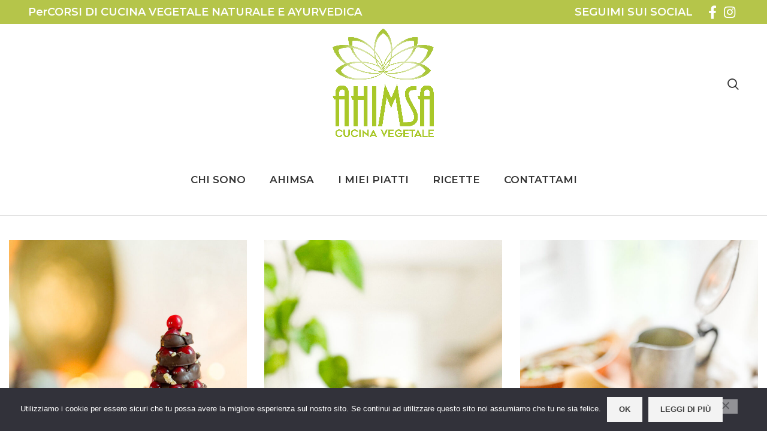

--- FILE ---
content_type: text/html; charset=UTF-8
request_url: https://www.eleonorabattaggia.it/category/autoproduzione-conserve-dolci-e-salate/
body_size: 15565
content:
<!DOCTYPE html>
<html lang="it-IT">
<head>
	<meta charset="UTF-8">
	<link rel="profile" href="https://gmpg.org/xfn/11">
	<link rel="pingback" href="https://www.eleonorabattaggia.it/xmlrpc.php">

			<script>window.MSInputMethodContext && document.documentMode && document.write('<script src="https://www.eleonorabattaggia.it/wp-content/themes/woodmart/js/libs/ie11CustomProperties.min.js"><\/script>');</script>
		<meta name='robots' content='index, follow, max-image-preview:large, max-snippet:-1, max-video-preview:-1' />
	<style>img:is([sizes="auto" i], [sizes^="auto," i]) { contain-intrinsic-size: 3000px 1500px }</style>
	<link rel="alternate" hreflang="it" href="https://www.eleonorabattaggia.it/category/autoproduzione-conserve-dolci-e-salate/" />
	<!-- This site is optimized with the Yoast SEO plugin v26.6 - https://yoast.com/wordpress/plugins/seo/ -->
	<title>AUTOPRODUZIONE - CONSERVE DOLCI E SALATE</title>
	<link rel="canonical" href="https://www.eleonorabattaggia.it/category/autoproduzione-conserve-dolci-e-salate/" />
	<meta property="og:locale" content="it_IT" />
	<meta property="og:type" content="article" />
	<meta property="og:title" content="AUTOPRODUZIONE - CONSERVE DOLCI E SALATE" />
	<meta property="og:url" content="https://www.eleonorabattaggia.it/category/autoproduzione-conserve-dolci-e-salate/" />
	<meta property="og:site_name" content="ELEONORA BATTAGGIA - AHIMSA Cucina Vegetale" />
	<meta name="twitter:card" content="summary_large_image" />
	<script type="application/ld+json" class="yoast-schema-graph">{"@context":"https://schema.org","@graph":[{"@type":"CollectionPage","@id":"https://www.eleonorabattaggia.it/category/autoproduzione-conserve-dolci-e-salate/","url":"https://www.eleonorabattaggia.it/category/autoproduzione-conserve-dolci-e-salate/","name":"AUTOPRODUZIONE - CONSERVE DOLCI E SALATE","isPartOf":{"@id":"https://www.eleonorabattaggia.it/#website"},"primaryImageOfPage":{"@id":"https://www.eleonorabattaggia.it/category/autoproduzione-conserve-dolci-e-salate/#primaryimage"},"image":{"@id":"https://www.eleonorabattaggia.it/category/autoproduzione-conserve-dolci-e-salate/#primaryimage"},"thumbnailUrl":"https://www.eleonorabattaggia.it/wp-content/uploads/2022/11/IMG_9791_jpg-scaled.jpeg","breadcrumb":{"@id":"https://www.eleonorabattaggia.it/category/autoproduzione-conserve-dolci-e-salate/#breadcrumb"},"inLanguage":"it-IT"},{"@type":"ImageObject","inLanguage":"it-IT","@id":"https://www.eleonorabattaggia.it/category/autoproduzione-conserve-dolci-e-salate/#primaryimage","url":"https://www.eleonorabattaggia.it/wp-content/uploads/2022/11/IMG_9791_jpg-scaled.jpeg","contentUrl":"https://www.eleonorabattaggia.it/wp-content/uploads/2022/11/IMG_9791_jpg-scaled.jpeg","width":1920,"height":2560},{"@type":"BreadcrumbList","@id":"https://www.eleonorabattaggia.it/category/autoproduzione-conserve-dolci-e-salate/#breadcrumb","itemListElement":[{"@type":"ListItem","position":1,"name":"Home","item":"https://www.eleonorabattaggia.it/"},{"@type":"ListItem","position":2,"name":"AUTOPRODUZIONE - CONSERVE DOLCI E SALATE"}]},{"@type":"WebSite","@id":"https://www.eleonorabattaggia.it/#website","url":"https://www.eleonorabattaggia.it/","name":"Ahimsa Lab Bio Veg","description":"PERCORSI DI CUCINA VEGETALE NATURALE E AYURVEDICA","publisher":{"@id":"https://www.eleonorabattaggia.it/#organization"},"potentialAction":[{"@type":"SearchAction","target":{"@type":"EntryPoint","urlTemplate":"https://www.eleonorabattaggia.it/?s={search_term_string}"},"query-input":{"@type":"PropertyValueSpecification","valueRequired":true,"valueName":"search_term_string"}}],"inLanguage":"it-IT"},{"@type":"Organization","@id":"https://www.eleonorabattaggia.it/#organization","name":"Ahimsa Lab Bio Veg di Eleonora Battaggia","url":"https://www.eleonorabattaggia.it/","logo":{"@type":"ImageObject","inLanguage":"it-IT","@id":"https://www.eleonorabattaggia.it/#/schema/logo/image/","url":"https://www.eleonorabattaggia.it/wp-content/uploads/2018/08/AHIMSA_logo_2016_v1.0.jpg","contentUrl":"https://www.eleonorabattaggia.it/wp-content/uploads/2018/08/AHIMSA_logo_2016_v1.0.jpg","width":1400,"height":1477,"caption":"Ahimsa Lab Bio Veg di Eleonora Battaggia"},"image":{"@id":"https://www.eleonorabattaggia.it/#/schema/logo/image/"},"sameAs":["https://www.facebook.com/ahimsa.chef/","https://www.instagram.com/eleonorabattaggia/"]}]}</script>
	<!-- / Yoast SEO plugin. -->


<link rel='dns-prefetch' href='//fonts.googleapis.com' />
<link rel="alternate" type="application/rss+xml" title="ELEONORA BATTAGGIA - AHIMSA Cucina Vegetale &raquo; Feed" href="https://www.eleonorabattaggia.it/feed/" />
<link rel="alternate" type="application/rss+xml" title="ELEONORA BATTAGGIA - AHIMSA Cucina Vegetale &raquo; Feed dei commenti" href="https://www.eleonorabattaggia.it/comments/feed/" />
<link rel="alternate" type="text/calendar" title="ELEONORA BATTAGGIA - AHIMSA Cucina Vegetale &raquo; iCal Feed" href="https://www.eleonorabattaggia.it/eventi/?ical=1" />
<link rel="alternate" type="application/rss+xml" title="ELEONORA BATTAGGIA - AHIMSA Cucina Vegetale &raquo; AUTOPRODUZIONE - CONSERVE DOLCI E SALATE Feed della categoria" href="https://www.eleonorabattaggia.it/category/autoproduzione-conserve-dolci-e-salate/feed/" />
<link rel='stylesheet' id='wp-block-library-css' href='https://www.eleonorabattaggia.it/wp-includes/css/dist/block-library/style.min.css?ver=6.8.3' type='text/css' media='all' />
<style id='classic-theme-styles-inline-css' type='text/css'>
/*! This file is auto-generated */
.wp-block-button__link{color:#fff;background-color:#32373c;border-radius:9999px;box-shadow:none;text-decoration:none;padding:calc(.667em + 2px) calc(1.333em + 2px);font-size:1.125em}.wp-block-file__button{background:#32373c;color:#fff;text-decoration:none}
</style>
<style id='global-styles-inline-css' type='text/css'>
:root{--wp--preset--aspect-ratio--square: 1;--wp--preset--aspect-ratio--4-3: 4/3;--wp--preset--aspect-ratio--3-4: 3/4;--wp--preset--aspect-ratio--3-2: 3/2;--wp--preset--aspect-ratio--2-3: 2/3;--wp--preset--aspect-ratio--16-9: 16/9;--wp--preset--aspect-ratio--9-16: 9/16;--wp--preset--color--black: #000000;--wp--preset--color--cyan-bluish-gray: #abb8c3;--wp--preset--color--white: #ffffff;--wp--preset--color--pale-pink: #f78da7;--wp--preset--color--vivid-red: #cf2e2e;--wp--preset--color--luminous-vivid-orange: #ff6900;--wp--preset--color--luminous-vivid-amber: #fcb900;--wp--preset--color--light-green-cyan: #7bdcb5;--wp--preset--color--vivid-green-cyan: #00d084;--wp--preset--color--pale-cyan-blue: #8ed1fc;--wp--preset--color--vivid-cyan-blue: #0693e3;--wp--preset--color--vivid-purple: #9b51e0;--wp--preset--gradient--vivid-cyan-blue-to-vivid-purple: linear-gradient(135deg,rgba(6,147,227,1) 0%,rgb(155,81,224) 100%);--wp--preset--gradient--light-green-cyan-to-vivid-green-cyan: linear-gradient(135deg,rgb(122,220,180) 0%,rgb(0,208,130) 100%);--wp--preset--gradient--luminous-vivid-amber-to-luminous-vivid-orange: linear-gradient(135deg,rgba(252,185,0,1) 0%,rgba(255,105,0,1) 100%);--wp--preset--gradient--luminous-vivid-orange-to-vivid-red: linear-gradient(135deg,rgba(255,105,0,1) 0%,rgb(207,46,46) 100%);--wp--preset--gradient--very-light-gray-to-cyan-bluish-gray: linear-gradient(135deg,rgb(238,238,238) 0%,rgb(169,184,195) 100%);--wp--preset--gradient--cool-to-warm-spectrum: linear-gradient(135deg,rgb(74,234,220) 0%,rgb(151,120,209) 20%,rgb(207,42,186) 40%,rgb(238,44,130) 60%,rgb(251,105,98) 80%,rgb(254,248,76) 100%);--wp--preset--gradient--blush-light-purple: linear-gradient(135deg,rgb(255,206,236) 0%,rgb(152,150,240) 100%);--wp--preset--gradient--blush-bordeaux: linear-gradient(135deg,rgb(254,205,165) 0%,rgb(254,45,45) 50%,rgb(107,0,62) 100%);--wp--preset--gradient--luminous-dusk: linear-gradient(135deg,rgb(255,203,112) 0%,rgb(199,81,192) 50%,rgb(65,88,208) 100%);--wp--preset--gradient--pale-ocean: linear-gradient(135deg,rgb(255,245,203) 0%,rgb(182,227,212) 50%,rgb(51,167,181) 100%);--wp--preset--gradient--electric-grass: linear-gradient(135deg,rgb(202,248,128) 0%,rgb(113,206,126) 100%);--wp--preset--gradient--midnight: linear-gradient(135deg,rgb(2,3,129) 0%,rgb(40,116,252) 100%);--wp--preset--font-size--small: 13px;--wp--preset--font-size--medium: 20px;--wp--preset--font-size--large: 36px;--wp--preset--font-size--x-large: 42px;--wp--preset--spacing--20: 0.44rem;--wp--preset--spacing--30: 0.67rem;--wp--preset--spacing--40: 1rem;--wp--preset--spacing--50: 1.5rem;--wp--preset--spacing--60: 2.25rem;--wp--preset--spacing--70: 3.38rem;--wp--preset--spacing--80: 5.06rem;--wp--preset--shadow--natural: 6px 6px 9px rgba(0, 0, 0, 0.2);--wp--preset--shadow--deep: 12px 12px 50px rgba(0, 0, 0, 0.4);--wp--preset--shadow--sharp: 6px 6px 0px rgba(0, 0, 0, 0.2);--wp--preset--shadow--outlined: 6px 6px 0px -3px rgba(255, 255, 255, 1), 6px 6px rgba(0, 0, 0, 1);--wp--preset--shadow--crisp: 6px 6px 0px rgba(0, 0, 0, 1);}:where(.is-layout-flex){gap: 0.5em;}:where(.is-layout-grid){gap: 0.5em;}body .is-layout-flex{display: flex;}.is-layout-flex{flex-wrap: wrap;align-items: center;}.is-layout-flex > :is(*, div){margin: 0;}body .is-layout-grid{display: grid;}.is-layout-grid > :is(*, div){margin: 0;}:where(.wp-block-columns.is-layout-flex){gap: 2em;}:where(.wp-block-columns.is-layout-grid){gap: 2em;}:where(.wp-block-post-template.is-layout-flex){gap: 1.25em;}:where(.wp-block-post-template.is-layout-grid){gap: 1.25em;}.has-black-color{color: var(--wp--preset--color--black) !important;}.has-cyan-bluish-gray-color{color: var(--wp--preset--color--cyan-bluish-gray) !important;}.has-white-color{color: var(--wp--preset--color--white) !important;}.has-pale-pink-color{color: var(--wp--preset--color--pale-pink) !important;}.has-vivid-red-color{color: var(--wp--preset--color--vivid-red) !important;}.has-luminous-vivid-orange-color{color: var(--wp--preset--color--luminous-vivid-orange) !important;}.has-luminous-vivid-amber-color{color: var(--wp--preset--color--luminous-vivid-amber) !important;}.has-light-green-cyan-color{color: var(--wp--preset--color--light-green-cyan) !important;}.has-vivid-green-cyan-color{color: var(--wp--preset--color--vivid-green-cyan) !important;}.has-pale-cyan-blue-color{color: var(--wp--preset--color--pale-cyan-blue) !important;}.has-vivid-cyan-blue-color{color: var(--wp--preset--color--vivid-cyan-blue) !important;}.has-vivid-purple-color{color: var(--wp--preset--color--vivid-purple) !important;}.has-black-background-color{background-color: var(--wp--preset--color--black) !important;}.has-cyan-bluish-gray-background-color{background-color: var(--wp--preset--color--cyan-bluish-gray) !important;}.has-white-background-color{background-color: var(--wp--preset--color--white) !important;}.has-pale-pink-background-color{background-color: var(--wp--preset--color--pale-pink) !important;}.has-vivid-red-background-color{background-color: var(--wp--preset--color--vivid-red) !important;}.has-luminous-vivid-orange-background-color{background-color: var(--wp--preset--color--luminous-vivid-orange) !important;}.has-luminous-vivid-amber-background-color{background-color: var(--wp--preset--color--luminous-vivid-amber) !important;}.has-light-green-cyan-background-color{background-color: var(--wp--preset--color--light-green-cyan) !important;}.has-vivid-green-cyan-background-color{background-color: var(--wp--preset--color--vivid-green-cyan) !important;}.has-pale-cyan-blue-background-color{background-color: var(--wp--preset--color--pale-cyan-blue) !important;}.has-vivid-cyan-blue-background-color{background-color: var(--wp--preset--color--vivid-cyan-blue) !important;}.has-vivid-purple-background-color{background-color: var(--wp--preset--color--vivid-purple) !important;}.has-black-border-color{border-color: var(--wp--preset--color--black) !important;}.has-cyan-bluish-gray-border-color{border-color: var(--wp--preset--color--cyan-bluish-gray) !important;}.has-white-border-color{border-color: var(--wp--preset--color--white) !important;}.has-pale-pink-border-color{border-color: var(--wp--preset--color--pale-pink) !important;}.has-vivid-red-border-color{border-color: var(--wp--preset--color--vivid-red) !important;}.has-luminous-vivid-orange-border-color{border-color: var(--wp--preset--color--luminous-vivid-orange) !important;}.has-luminous-vivid-amber-border-color{border-color: var(--wp--preset--color--luminous-vivid-amber) !important;}.has-light-green-cyan-border-color{border-color: var(--wp--preset--color--light-green-cyan) !important;}.has-vivid-green-cyan-border-color{border-color: var(--wp--preset--color--vivid-green-cyan) !important;}.has-pale-cyan-blue-border-color{border-color: var(--wp--preset--color--pale-cyan-blue) !important;}.has-vivid-cyan-blue-border-color{border-color: var(--wp--preset--color--vivid-cyan-blue) !important;}.has-vivid-purple-border-color{border-color: var(--wp--preset--color--vivid-purple) !important;}.has-vivid-cyan-blue-to-vivid-purple-gradient-background{background: var(--wp--preset--gradient--vivid-cyan-blue-to-vivid-purple) !important;}.has-light-green-cyan-to-vivid-green-cyan-gradient-background{background: var(--wp--preset--gradient--light-green-cyan-to-vivid-green-cyan) !important;}.has-luminous-vivid-amber-to-luminous-vivid-orange-gradient-background{background: var(--wp--preset--gradient--luminous-vivid-amber-to-luminous-vivid-orange) !important;}.has-luminous-vivid-orange-to-vivid-red-gradient-background{background: var(--wp--preset--gradient--luminous-vivid-orange-to-vivid-red) !important;}.has-very-light-gray-to-cyan-bluish-gray-gradient-background{background: var(--wp--preset--gradient--very-light-gray-to-cyan-bluish-gray) !important;}.has-cool-to-warm-spectrum-gradient-background{background: var(--wp--preset--gradient--cool-to-warm-spectrum) !important;}.has-blush-light-purple-gradient-background{background: var(--wp--preset--gradient--blush-light-purple) !important;}.has-blush-bordeaux-gradient-background{background: var(--wp--preset--gradient--blush-bordeaux) !important;}.has-luminous-dusk-gradient-background{background: var(--wp--preset--gradient--luminous-dusk) !important;}.has-pale-ocean-gradient-background{background: var(--wp--preset--gradient--pale-ocean) !important;}.has-electric-grass-gradient-background{background: var(--wp--preset--gradient--electric-grass) !important;}.has-midnight-gradient-background{background: var(--wp--preset--gradient--midnight) !important;}.has-small-font-size{font-size: var(--wp--preset--font-size--small) !important;}.has-medium-font-size{font-size: var(--wp--preset--font-size--medium) !important;}.has-large-font-size{font-size: var(--wp--preset--font-size--large) !important;}.has-x-large-font-size{font-size: var(--wp--preset--font-size--x-large) !important;}
:where(.wp-block-post-template.is-layout-flex){gap: 1.25em;}:where(.wp-block-post-template.is-layout-grid){gap: 1.25em;}
:where(.wp-block-columns.is-layout-flex){gap: 2em;}:where(.wp-block-columns.is-layout-grid){gap: 2em;}
:root :where(.wp-block-pullquote){font-size: 1.5em;line-height: 1.6;}
</style>
<link rel='stylesheet' id='cookie-notice-front-css' href='https://www.eleonorabattaggia.it/wp-content/plugins/cookie-notice/css/front.min.css?ver=2.5.11' type='text/css' media='all' />
<link rel='stylesheet' id='js_composer_front-css' href='https://www.eleonorabattaggia.it/wp-content/uploads/2022/09/js_composer-1664443948.css?ver=7.0.3' type='text/css' media='all' />
<link rel='stylesheet' id='bootstrap-css' href='https://www.eleonorabattaggia.it/wp-content/themes/woodmart/css/bootstrap-light.min.css?ver=7.0.3' type='text/css' media='all' />
<link rel='stylesheet' id='woodmart-style-css' href='https://www.eleonorabattaggia.it/wp-content/themes/woodmart/css/parts/base.min.css?ver=7.0.3' type='text/css' media='all' />
<link rel='stylesheet' id='wd-widget-nav-css' href='https://www.eleonorabattaggia.it/wp-content/themes/woodmart/css/parts/widget-nav.min.css?ver=7.0.3' type='text/css' media='all' />
<link rel='stylesheet' id='wd-blog-base-css' href='https://www.eleonorabattaggia.it/wp-content/themes/woodmart/css/parts/blog-base.min.css?ver=7.0.3' type='text/css' media='all' />
<link rel='stylesheet' id='wd-wp-gutenberg-css' href='https://www.eleonorabattaggia.it/wp-content/themes/woodmart/css/parts/wp-gutenberg.min.css?ver=7.0.3' type='text/css' media='all' />
<link rel='stylesheet' id='wd-base-deprecated-css' href='https://www.eleonorabattaggia.it/wp-content/themes/woodmart/css/parts/base-deprecated.min.css?ver=7.0.3' type='text/css' media='all' />
<link rel='stylesheet' id='wd-wpbakery-base-css' href='https://www.eleonorabattaggia.it/wp-content/themes/woodmart/css/parts/int-wpb-base.min.css?ver=7.0.3' type='text/css' media='all' />
<link rel='stylesheet' id='wd-wpbakery-base-deprecated-css' href='https://www.eleonorabattaggia.it/wp-content/themes/woodmart/css/parts/int-wpb-base-deprecated.min.css?ver=7.0.3' type='text/css' media='all' />
<link rel='stylesheet' id='wd-header-base-css' href='https://www.eleonorabattaggia.it/wp-content/themes/woodmart/css/parts/header-base.min.css?ver=7.0.3' type='text/css' media='all' />
<link rel='stylesheet' id='wd-mod-tools-css' href='https://www.eleonorabattaggia.it/wp-content/themes/woodmart/css/parts/mod-tools.min.css?ver=7.0.3' type='text/css' media='all' />
<link rel='stylesheet' id='wd-header-elements-base-css' href='https://www.eleonorabattaggia.it/wp-content/themes/woodmart/css/parts/header-el-base.min.css?ver=7.0.3' type='text/css' media='all' />
<link rel='stylesheet' id='wd-social-icons-css' href='https://www.eleonorabattaggia.it/wp-content/themes/woodmart/css/parts/el-social-icons.min.css?ver=7.0.3' type='text/css' media='all' />
<link rel='stylesheet' id='wd-header-search-css' href='https://www.eleonorabattaggia.it/wp-content/themes/woodmart/css/parts/header-el-search.min.css?ver=7.0.3' type='text/css' media='all' />
<link rel='stylesheet' id='wd-blog-loop-base-old-css' href='https://www.eleonorabattaggia.it/wp-content/themes/woodmart/css/parts/blog-loop-base-old.min.css?ver=7.0.3' type='text/css' media='all' />
<link rel='stylesheet' id='wd-blog-loop-design-mask-css' href='https://www.eleonorabattaggia.it/wp-content/themes/woodmart/css/parts/blog-loop-design-mask.min.css?ver=7.0.3' type='text/css' media='all' />
<link rel='stylesheet' id='wd-widget-collapse-css' href='https://www.eleonorabattaggia.it/wp-content/themes/woodmart/css/parts/opt-widget-collapse.min.css?ver=7.0.3' type='text/css' media='all' />
<link rel='stylesheet' id='wd-footer-base-css' href='https://www.eleonorabattaggia.it/wp-content/themes/woodmart/css/parts/footer-base.min.css?ver=7.0.3' type='text/css' media='all' />
<link rel='stylesheet' id='wd-scroll-top-css' href='https://www.eleonorabattaggia.it/wp-content/themes/woodmart/css/parts/opt-scrolltotop.min.css?ver=7.0.3' type='text/css' media='all' />
<link rel='stylesheet' id='wd-wd-search-results-css' href='https://www.eleonorabattaggia.it/wp-content/themes/woodmart/css/parts/wd-search-results.min.css?ver=7.0.3' type='text/css' media='all' />
<link rel='stylesheet' id='wd-wd-search-form-css' href='https://www.eleonorabattaggia.it/wp-content/themes/woodmart/css/parts/wd-search-form.min.css?ver=7.0.3' type='text/css' media='all' />
<link rel='stylesheet' id='wd-header-search-fullscreen-css' href='https://www.eleonorabattaggia.it/wp-content/themes/woodmart/css/parts/header-el-search-fullscreen-general.min.css?ver=7.0.3' type='text/css' media='all' />
<link rel='stylesheet' id='wd-header-search-fullscreen-1-css' href='https://www.eleonorabattaggia.it/wp-content/themes/woodmart/css/parts/header-el-search-fullscreen-1.min.css?ver=7.0.3' type='text/css' media='all' />
<link rel='stylesheet' id='xts-style-default_header-css' href='https://www.eleonorabattaggia.it/wp-content/uploads/2022/12/xts-default_header-1672329127.css?ver=7.0.3' type='text/css' media='all' />
<link rel='stylesheet' id='xts-style-theme_settings_default-css' href='https://www.eleonorabattaggia.it/wp-content/uploads/2023/04/xts-theme_settings_default-1681588216.css?ver=7.0.3' type='text/css' media='all' />
<link rel='stylesheet' id='xts-google-fonts-css' href='https://fonts.googleapis.com/css?family=Montserrat%3A400%2C600%2C500&#038;ver=7.0.3' type='text/css' media='all' />
<script type="text/javascript" src="https://www.eleonorabattaggia.it/wp-includes/js/jquery/jquery.min.js?ver=3.7.1" id="jquery-core-js"></script>
<script type="text/javascript" src="https://www.eleonorabattaggia.it/wp-includes/js/jquery/jquery-migrate.min.js?ver=3.4.1" id="jquery-migrate-js"></script>
<script type="text/javascript" src="https://www.eleonorabattaggia.it/wp-content/themes/woodmart/js/libs/device.min.js?ver=7.0.3" id="wd-device-library-js"></script>
<link rel="https://api.w.org/" href="https://www.eleonorabattaggia.it/wp-json/" /><link rel="alternate" title="JSON" type="application/json" href="https://www.eleonorabattaggia.it/wp-json/wp/v2/categories/133" /><meta name="tec-api-version" content="v1"><meta name="tec-api-origin" content="https://www.eleonorabattaggia.it"><link rel="alternate" href="https://www.eleonorabattaggia.it/wp-json/tribe/events/v1/" />					<meta name="viewport" content="width=device-width, initial-scale=1.0, maximum-scale=1.0, user-scalable=no">
									<meta name="generator" content="Powered by WPBakery Page Builder - drag and drop page builder for WordPress."/>
<!-- Global site tag (gtag.js) - Google Analytics -->
<script async src="https://www.googletagmanager.com/gtag/js?id=UA-15376122-39"></script>
<script>
  window.dataLayer = window.dataLayer || [];
  function gtag(){dataLayer.push(arguments);}
  gtag('js', new Date());
ga('set', 'anonymizeIp', true);
  gtag('config', 'UA-15376122-39');
</script>
				
				   <link rel="icon" href="https://www.eleonorabattaggia.it/wp-content/uploads/2022/10/Ahimsa_LOGO_Email-150x150.jpg" sizes="32x32" />
<link rel="icon" href="https://www.eleonorabattaggia.it/wp-content/uploads/2022/10/Ahimsa_LOGO_Email-300x300.jpg" sizes="192x192" />
<link rel="apple-touch-icon" href="https://www.eleonorabattaggia.it/wp-content/uploads/2022/10/Ahimsa_LOGO_Email-300x300.jpg" />
<meta name="msapplication-TileImage" content="https://www.eleonorabattaggia.it/wp-content/uploads/2022/10/Ahimsa_LOGO_Email-300x300.jpg" />
<style>
		
		</style><noscript><style> .wpb_animate_when_almost_visible { opacity: 1; }</style></noscript></head>

<body class="archive category category-autoproduzione-conserve-dolci-e-salate category-133 wp-theme-woodmart cookies-not-set tribe-no-js wrapper-custom  form-style-square  form-border-width-2 categories-accordion-on woodmart-archive-blog woodmart-ajax-shop-on offcanvas-sidebar-mobile offcanvas-sidebar-tablet sticky-toolbar-on wpb-js-composer js-comp-ver-6.10.0 vc_responsive">
			<script type="text/javascript" id="wd-flicker-fix">// Flicker fix.</script>	
	
	<div class="website-wrapper">
									<header class="whb-header whb-default_header whb-full-width whb-sticky-shadow whb-scroll-stick whb-sticky-real">
					<div class="whb-main-header">
	
<div class="whb-row whb-top-bar whb-not-sticky-row whb-with-bg whb-without-border whb-color-dark whb-flex-flex-middle">
	<div class="container">
		<div class="whb-flex-row whb-top-bar-inner">
			<div class="whb-column whb-col-left whb-visible-lg">
	
<div class="wd-header-text set-cont-mb-s reset-last-child  whb-text-element"><h4><span style="color: #ffffff;"><strong>PerCORSI DI CUCINA VEGETALE NATURALE E AYURVEDICA</strong></span></h4></div>
</div>
<div class="whb-column whb-col-center whb-visible-lg whb-empty-column">
	</div>
<div class="whb-column whb-col-right whb-visible-lg">
	
<div class="wd-header-text set-cont-mb-s reset-last-child  whb-text-element"><h4><span style="color: #ffffff;"><strong>SEGUIMI SUI SOCIAL</strong></span></h4></div>

			<div class="wd-social-icons  woodmart-social-icons icons-design-default icons-size-large color-scheme-light social-follow social-form-circle text-left">

				
									<a rel="noopener noreferrer nofollow" href="https://www.facebook.com/ahimsa.chef" target="_blank" class=" wd-social-icon social-facebook" aria-label="Facebook social link">
						<span class="wd-icon"></span>
											</a>
				
				
				
									<a rel="noopener noreferrer nofollow" href="https://www.instagram.com/eleonorabattaggia/" target="_blank" class=" wd-social-icon social-instagram" aria-label="Instagram social link">
						<span class="wd-icon"></span>
											</a>
				
				
				
				
				
				
				
				
				
				
				
				
				
				
								
								
				
								
				
			</div>

		</div>
<div class="whb-column whb-col-mobile whb-hidden-lg">
	
			<div class="wd-social-icons  woodmart-social-icons icons-design-default icons-size-small color-scheme-light social-follow social-form-circle text-left">

				
									<a rel="noopener noreferrer nofollow" href="https://www.facebook.com/ahimsa.chef" target="_blank" class=" wd-social-icon social-facebook" aria-label="Facebook social link">
						<span class="wd-icon"></span>
											</a>
				
				
				
									<a rel="noopener noreferrer nofollow" href="https://www.instagram.com/eleonorabattaggia/" target="_blank" class=" wd-social-icon social-instagram" aria-label="Instagram social link">
						<span class="wd-icon"></span>
											</a>
				
				
				
				
				
				
				
				
				
				
				
				
				
				
								
								
				
								
				
			</div>

		
<div class="wd-header-search wd-tools-element wd-header-search-mobile search-button wd-display-icon wd-design-1">
	<a href="#" rel="nofollow noopener" aria-label="Search">
		<span class="wd-tools-icon search-button-icon">
					</span>
	</a>
</div>
</div>
		</div>
	</div>
</div>

<div class="whb-row whb-general-header whb-not-sticky-row whb-without-bg whb-without-border whb-color-dark whb-flex-equal-sides">
	<div class="container">
		<div class="whb-flex-row whb-general-header-inner">
			<div class="whb-column whb-col-left whb-visible-lg whb-empty-column">
	</div>
<div class="whb-column whb-col-center whb-visible-lg">
	<div class="site-logo">
	<a href="https://www.eleonorabattaggia.it/" class="wd-logo wd-main-logo woodmart-logo woodmart-main-logo" rel="home">
		<img src="https://www.eleonorabattaggia.it/wp-content/uploads/2022/10/Ahimsa_Logo.jpg" alt="ELEONORA BATTAGGIA - AHIMSA Cucina Vegetale" style="max-width: 500px;" />	</a>
	</div>
</div>
<div class="whb-column whb-col-right whb-visible-lg">
	<div class="wd-header-search wd-tools-element wd-design-1 wd-display-full-screen search-button" title="Search">
	<a href="javascript:void(0);" aria-label="Search">
		<span class="wd-tools-icon search-button-icon">
					</span>
	</a>
	</div>
</div>
<div class="whb-column whb-mobile-left whb-hidden-lg">
	<div class="wd-tools-element wd-header-mobile-nav wd-style-icon wd-design-1 woodmart-burger-icon">
	<a href="#" rel="nofollow" aria-label="Open mobile menu">
		<span class="wd-tools-icon woodmart-burger">
					</span>
	
		<span class="wd-tools-text">Menu</span>
	</a>
</div><!--END wd-header-mobile-nav--></div>
<div class="whb-column whb-mobile-center whb-hidden-lg">
	<div class="site-logo">
	<a href="https://www.eleonorabattaggia.it/" class="wd-logo wd-main-logo woodmart-logo woodmart-main-logo" rel="home">
		<img width="1500" height="1500" src="https://www.eleonorabattaggia.it/wp-content/uploads/2022/10/Ahimsa_Logo.jpg" class="attachment-full size-full" alt="AHIMSA - Cucina Vegetale" style="max-width:140px;" decoding="async" fetchpriority="high" srcset="https://www.eleonorabattaggia.it/wp-content/uploads/2022/10/Ahimsa_Logo.jpg 1500w, https://www.eleonorabattaggia.it/wp-content/uploads/2022/10/Ahimsa_Logo-300x300.jpg 300w, https://www.eleonorabattaggia.it/wp-content/uploads/2022/10/Ahimsa_Logo-150x150.jpg 150w, https://www.eleonorabattaggia.it/wp-content/uploads/2022/10/Ahimsa_Logo-600x600.jpg 600w, https://www.eleonorabattaggia.it/wp-content/uploads/2022/10/Ahimsa_Logo-1024x1024.jpg 1024w, https://www.eleonorabattaggia.it/wp-content/uploads/2022/10/Ahimsa_Logo-768x768.jpg 768w" sizes="(max-width: 1500px) 100vw, 1500px" />	</a>
	</div>
</div>
<div class="whb-column whb-mobile-right whb-hidden-lg whb-empty-column">
	</div>
		</div>
	</div>
</div>

<div class="whb-row whb-header-bottom whb-not-sticky-row whb-without-bg whb-border-fullwidth whb-color-dark whb-flex-equal-sides">
	<div class="container">
		<div class="whb-flex-row whb-header-bottom-inner">
			<div class="whb-column whb-col-left whb-visible-lg whb-empty-column">
	</div>
<div class="whb-column whb-col-center whb-visible-lg">
	<div class="wd-header-nav wd-header-main-nav text-center wd-design-1 navigation-style-underline" role="navigation" aria-label="Main navigation">
	<ul id="menu-principale" class="menu wd-nav wd-nav-main wd-style-underline wd-gap-l"><li id="menu-item-2757" class="menu-item menu-item-type-post_type menu-item-object-page menu-item-2757 item-level-0 menu-item-design-default menu-simple-dropdown wd-event-hover" ><a href="https://www.eleonorabattaggia.it/chi-sono/" class="woodmart-nav-link"><span class="nav-link-text">CHI SONO</span></a></li>
<li id="menu-item-286" class="menu-item menu-item-type-post_type menu-item-object-page menu-item-286 item-level-0 menu-item-design-default menu-simple-dropdown wd-event-hover" ><a href="https://www.eleonorabattaggia.it/ahimsa/" class="woodmart-nav-link"><span class="nav-link-text">AHIMSA</span></a></li>
<li id="menu-item-3213" class="menu-item menu-item-type-post_type menu-item-object-page menu-item-3213 item-level-0 menu-item-design-default menu-simple-dropdown wd-event-hover" ><a href="https://www.eleonorabattaggia.it/i-miei-piatti/" class="woodmart-nav-link"><span class="nav-link-text">I MIEI PIATTI</span></a></li>
<li id="menu-item-2759" class="menu-item menu-item-type-post_type menu-item-object-page menu-item-2759 item-level-0 menu-item-design-default menu-simple-dropdown wd-event-hover" ><a href="https://www.eleonorabattaggia.it/ricette/" class="woodmart-nav-link"><span class="nav-link-text">RICETTE</span></a></li>
<li id="menu-item-2761" class="menu-item menu-item-type-post_type menu-item-object-page menu-item-2761 item-level-0 menu-item-design-default menu-simple-dropdown wd-event-hover" ><a href="https://www.eleonorabattaggia.it/contattami/" class="woodmart-nav-link"><span class="nav-link-text">CONTATTAMI</span></a></li>
</ul></div><!--END MAIN-NAV-->
</div>
<div class="whb-column whb-col-right whb-visible-lg whb-empty-column">
	</div>
<div class="whb-column whb-col-mobile whb-hidden-lg whb-empty-column">
	</div>
		</div>
	</div>
</div>
</div>
				</header>
			
								<div class="main-page-wrapper">
		
		
		<!-- MAIN CONTENT AREA -->
				<div class="container">
			<div class="row content-layout-wrapper align-items-start">
				

<div class="site-content col-lg-12 col-12 col-md-12" role="main">

	
			
				
					
					
					
				
									<div class="wd-blog-holder blog-pagination-infinit masonry-container wd-spacing-30 row" id="6968f6002a01e" data-paged="1" data-source="main_loop">
				
					
											
<article id="post-4264" class="blog-design-mask blog-post-loop blog-style-flat  col-lg-4 col-md-4 col-sm-6 col-12 post-4264 post type-post status-publish format-standard has-post-thumbnail hentry category-autoproduzione-conserve-dolci-e-salate category-colazioni-e-merende category-crudismo category-dolci category-frutta category-ricette category-senza-glutine tag-alberelli-di-cioccolato tag-alberelli-di-natale tag-autoproduzione tag-cioccolato-autoprodotto tag-cioccolato-crudo tag-cioccolato-senza-zucchero tag-cioccolato-vegan tag-cucina-vegetale-invernale tag-dispensa tag-olive tag-olive-in-salamoia tag-recupera-lacqua tag-vasetti-riciclati">
	<div class="article-inner">
					<header class="entry-header">
									
					<figure id="carousel-409" class="entry-thumbnail" data-owl-carousel data-hide_pagination_control="yes" data-desktop="1" data-tablet="1" data-tablet_landscape="1" data-mobile="1">
						
							<div class="post-img-wrapp">
								<a href="https://www.eleonorabattaggia.it/alberelli-di-cioccolato/">
									<img width="768" height="1024" src="https://www.eleonorabattaggia.it/wp-content/uploads/2022/11/IMG_9791_jpg-768x1024.jpeg" class="attachment-large wp-post-image attachment-large" alt="" title="IMG_9791_jpg" decoding="async" srcset="https://www.eleonorabattaggia.it/wp-content/uploads/2022/11/IMG_9791_jpg-768x1024.jpeg 768w, https://www.eleonorabattaggia.it/wp-content/uploads/2022/11/IMG_9791_jpg-225x300.jpeg 225w, https://www.eleonorabattaggia.it/wp-content/uploads/2022/11/IMG_9791_jpg-1152x1536.jpeg 1152w, https://www.eleonorabattaggia.it/wp-content/uploads/2022/11/IMG_9791_jpg-1536x2048.jpeg 1536w, https://www.eleonorabattaggia.it/wp-content/uploads/2022/11/IMG_9791_jpg-600x800.jpeg 600w, https://www.eleonorabattaggia.it/wp-content/uploads/2022/11/IMG_9791_jpg-150x200.jpeg 150w, https://www.eleonorabattaggia.it/wp-content/uploads/2022/11/IMG_9791_jpg-scaled.jpeg 1920w" sizes="(max-width: 768px) 100vw, 768px" />								</a>
							</div>
							<div class="post-image-mask">
								<span></span>
							</div>

						
					</figure>
				
												<div class="post-date wd-post-date wd-style-with-bg woodmart-post-date" onclick="">
				<span class="post-date-day">
					26				</span>
				<span class="post-date-month">
					Nov				</span>
			</div>
						
			</header><!-- .entry-header -->

		<div class="article-body-container">
			
									<div class="meta-categories-wrapp"><div class="meta-post-categories wd-post-cat wd-style-with-bg"><a href="https://www.eleonorabattaggia.it/category/autoproduzione-conserve-dolci-e-salate/" rel="category tag">AUTOPRODUZIONE - CONSERVE DOLCI E SALATE</a>, <a href="https://www.eleonorabattaggia.it/category/colazioni-e-merende/" rel="category tag">COLAZIONI E MERENDE</a>, <a href="https://www.eleonorabattaggia.it/category/crudismo/" rel="category tag">CRUDISMO</a>, <a href="https://www.eleonorabattaggia.it/category/dolci/" rel="category tag">DOLCI</a>, <a href="https://www.eleonorabattaggia.it/category/frutta/" rel="category tag">FRUTTA</a>, <a href="https://www.eleonorabattaggia.it/category/ricette/" rel="category tag">RICETTE</a>, <a href="https://www.eleonorabattaggia.it/category/senza-glutine/" rel="category tag">SENZA GLUTINE</a></div></div>
				
									<h3 class="wd-entities-title title post-title">
						<a href="https://www.eleonorabattaggia.it/alberelli-di-cioccolato/" rel="bookmark">ALBERELLI DI CIOCCOLATO</a>
					</h3>
				
									<div class="entry-meta wd-entry-meta">
									<ul class="entry-meta-list">
									<li class="modified-date">
								<time class="updated" datetime="2022-11-26T09:14:00+01:00">
			26 Novembre 2022		</time>
							</li>

					
											<li class="meta-author">
									<span>
							By					</span>

					<img alt='author-avatar' src='https://secure.gravatar.com/avatar/c491b75578e35cd7be470b99572ef94d29c124a58ab722c08de7b4cbdd23c1f7?s=32&#038;d=mm&#038;r=g' srcset='https://secure.gravatar.com/avatar/c491b75578e35cd7be470b99572ef94d29c124a58ab722c08de7b4cbdd23c1f7?s=64&#038;d=mm&#038;r=g 2x' class='avatar avatar-32 photo' height='32' width='32' decoding='async'/>		
		<a href="https://www.eleonorabattaggia.it/author/eleonora/" rel="author">
			<span class="vcard author author_name">
				<span class="fn">Eleonora</span>
			</span>
		</a>
								</li>
					
					
												</ul>
							</div><!-- .entry-meta -->
											<div class="hovered-social-icons wd-tltp wd-tltp-top">
							<div class="wd-tooltip-label">
								
			<div class="wd-social-icons  woodmart-social-icons icons-design-default icons-size-small color-scheme-light social-share social-form-circle text-center">

				
									<a rel="noopener noreferrer nofollow" href="https://www.facebook.com/sharer/sharer.php?u=https://www.eleonorabattaggia.it/alberelli-di-cioccolato/" target="_blank" class=" wd-social-icon social-facebook" aria-label="Facebook social link">
						<span class="wd-icon"></span>
											</a>
				
									<a rel="noopener noreferrer nofollow" href="https://twitter.com/share?url=https://www.eleonorabattaggia.it/alberelli-di-cioccolato/" target="_blank" class=" wd-social-icon social-twitter" aria-label="Twitter social link">
						<span class="wd-icon"></span>
											</a>
				
									<a rel="noopener noreferrer nofollow" href="mailto:?subject=Check%20this%20https://www.eleonorabattaggia.it/alberelli-di-cioccolato/" target="_blank" class=" wd-social-icon social-email" aria-label="Email social link">
						<span class="wd-icon"></span>
											</a>
				
				
				
									<a rel="noopener noreferrer nofollow" href="https://pinterest.com/pin/create/button/?url=https://www.eleonorabattaggia.it/alberelli-di-cioccolato/&media=https://www.eleonorabattaggia.it/wp-content/uploads/2022/11/IMG_9791_jpg-scaled.jpeg&description=ALBERELLI+DI+CIOCCOLATO" target="_blank" class=" wd-social-icon social-pinterest" aria-label="Pinterest social link">
						<span class="wd-icon"></span>
											</a>
				
				
									<a rel="noopener noreferrer nofollow" href="https://www.linkedin.com/shareArticle?mini=true&url=https://www.eleonorabattaggia.it/alberelli-di-cioccolato/" target="_blank" class=" wd-social-icon social-linkedin" aria-label="Linkedin social link">
						<span class="wd-icon"></span>
											</a>
				
				
				
				
				
				
				
				
				
									<a rel="noopener noreferrer nofollow" href="https://api.whatsapp.com/send?text=https%3A%2F%2Fwww.eleonorabattaggia.it%2Falberelli-di-cioccolato%2F" target="_blank" class="whatsapp-desktop  wd-social-icon social-whatsapp" aria-label="WhatsApp social link">
						<span class="wd-icon"></span>
											</a>
					
					<a rel="noopener noreferrer nofollow" href="whatsapp://send?text=https%3A%2F%2Fwww.eleonorabattaggia.it%2Falberelli-di-cioccolato%2F" target="_blank" class="whatsapp-mobile  wd-social-icon social-whatsapp" aria-label="WhatsApp social link">
						<span class="wd-icon"></span>
											</a>
				
								
								
				
									<a rel="noopener noreferrer nofollow" href="https://telegram.me/share/url?url=https://www.eleonorabattaggia.it/alberelli-di-cioccolato/" target="_blank" class=" wd-social-icon social-tg" aria-label="Telegram social link">
						<span class="wd-icon"></span>
											</a>
								
				
			</div>

									</div>
						</div>
												
							<div class="entry-content wd-entry-content woodmart-entry-content">
					Nel mese di Natale iniziano...<p class="read-more-section"><a class="btn-read-more more-link" href="https://www.eleonorabattaggia.it/alberelli-di-cioccolato/">Continua a Leggere</a></p>									</div><!-- .entry-content -->
			
			
					</div>
	</div>
</article><!-- #post -->


											
<article id="post-4244" class="blog-design-mask blog-post-loop blog-style-flat  col-lg-4 col-md-4 col-sm-6 col-12 first  post-4244 post type-post status-publish format-standard has-post-thumbnail hentry category-autoproduzione-conserve-dolci-e-salate category-ricette tag-autoproduzione tag-cucina-vegetale-invernale tag-dispensa tag-olive tag-olive-in-salamoia tag-recupera-lacqua tag-vasetti-riciclati">
	<div class="article-inner">
					<header class="entry-header">
									
					<figure id="carousel-472" class="entry-thumbnail" data-owl-carousel data-hide_pagination_control="yes" data-desktop="1" data-tablet="1" data-tablet_landscape="1" data-mobile="1">
						
							<div class="post-img-wrapp">
								<a href="https://www.eleonorabattaggia.it/olive-in-salamoia/">
									<img width="768" height="1024" src="https://www.eleonorabattaggia.it/wp-content/uploads/2022/11/IMG_9234_jpg-768x1024.jpeg" class="attachment-large wp-post-image attachment-large" alt="" title="IMG_9234_jpg" decoding="async" loading="lazy" srcset="https://www.eleonorabattaggia.it/wp-content/uploads/2022/11/IMG_9234_jpg-768x1024.jpeg 768w, https://www.eleonorabattaggia.it/wp-content/uploads/2022/11/IMG_9234_jpg-225x300.jpeg 225w, https://www.eleonorabattaggia.it/wp-content/uploads/2022/11/IMG_9234_jpg-1152x1536.jpeg 1152w, https://www.eleonorabattaggia.it/wp-content/uploads/2022/11/IMG_9234_jpg-1536x2048.jpeg 1536w, https://www.eleonorabattaggia.it/wp-content/uploads/2022/11/IMG_9234_jpg-600x800.jpeg 600w, https://www.eleonorabattaggia.it/wp-content/uploads/2022/11/IMG_9234_jpg-150x200.jpeg 150w, https://www.eleonorabattaggia.it/wp-content/uploads/2022/11/IMG_9234_jpg-scaled.jpeg 1920w" sizes="auto, (max-width: 768px) 100vw, 768px" />								</a>
							</div>
							<div class="post-image-mask">
								<span></span>
							</div>

						
					</figure>
				
												<div class="post-date wd-post-date wd-style-with-bg woodmart-post-date" onclick="">
				<span class="post-date-day">
					25				</span>
				<span class="post-date-month">
					Nov				</span>
			</div>
						
			</header><!-- .entry-header -->

		<div class="article-body-container">
			
									<div class="meta-categories-wrapp"><div class="meta-post-categories wd-post-cat wd-style-with-bg"><a href="https://www.eleonorabattaggia.it/category/autoproduzione-conserve-dolci-e-salate/" rel="category tag">AUTOPRODUZIONE - CONSERVE DOLCI E SALATE</a>, <a href="https://www.eleonorabattaggia.it/category/ricette/" rel="category tag">RICETTE</a></div></div>
				
									<h3 class="wd-entities-title title post-title">
						<a href="https://www.eleonorabattaggia.it/olive-in-salamoia/" rel="bookmark">OLIVE IN SALAMOIA</a>
					</h3>
				
									<div class="entry-meta wd-entry-meta">
									<ul class="entry-meta-list">
									<li class="modified-date">
								<time class="updated" datetime="2022-11-25T16:18:41+01:00">
			25 Novembre 2022		</time>
							</li>

					
											<li class="meta-author">
									<span>
							By					</span>

					<img alt='author-avatar' src='https://secure.gravatar.com/avatar/c491b75578e35cd7be470b99572ef94d29c124a58ab722c08de7b4cbdd23c1f7?s=32&#038;d=mm&#038;r=g' srcset='https://secure.gravatar.com/avatar/c491b75578e35cd7be470b99572ef94d29c124a58ab722c08de7b4cbdd23c1f7?s=64&#038;d=mm&#038;r=g 2x' class='avatar avatar-32 photo' height='32' width='32' loading='lazy' decoding='async'/>		
		<a href="https://www.eleonorabattaggia.it/author/eleonora/" rel="author">
			<span class="vcard author author_name">
				<span class="fn">Eleonora</span>
			</span>
		</a>
								</li>
					
					
												</ul>
							</div><!-- .entry-meta -->
											<div class="hovered-social-icons wd-tltp wd-tltp-top">
							<div class="wd-tooltip-label">
								
			<div class="wd-social-icons  woodmart-social-icons icons-design-default icons-size-small color-scheme-light social-share social-form-circle text-center">

				
									<a rel="noopener noreferrer nofollow" href="https://www.facebook.com/sharer/sharer.php?u=https://www.eleonorabattaggia.it/olive-in-salamoia/" target="_blank" class=" wd-social-icon social-facebook" aria-label="Facebook social link">
						<span class="wd-icon"></span>
											</a>
				
									<a rel="noopener noreferrer nofollow" href="https://twitter.com/share?url=https://www.eleonorabattaggia.it/olive-in-salamoia/" target="_blank" class=" wd-social-icon social-twitter" aria-label="Twitter social link">
						<span class="wd-icon"></span>
											</a>
				
									<a rel="noopener noreferrer nofollow" href="mailto:?subject=Check%20this%20https://www.eleonorabattaggia.it/olive-in-salamoia/" target="_blank" class=" wd-social-icon social-email" aria-label="Email social link">
						<span class="wd-icon"></span>
											</a>
				
				
				
									<a rel="noopener noreferrer nofollow" href="https://pinterest.com/pin/create/button/?url=https://www.eleonorabattaggia.it/olive-in-salamoia/&media=https://www.eleonorabattaggia.it/wp-content/uploads/2022/11/IMG_9234_jpg-scaled.jpeg&description=OLIVE+IN+SALAMOIA" target="_blank" class=" wd-social-icon social-pinterest" aria-label="Pinterest social link">
						<span class="wd-icon"></span>
											</a>
				
				
									<a rel="noopener noreferrer nofollow" href="https://www.linkedin.com/shareArticle?mini=true&url=https://www.eleonorabattaggia.it/olive-in-salamoia/" target="_blank" class=" wd-social-icon social-linkedin" aria-label="Linkedin social link">
						<span class="wd-icon"></span>
											</a>
				
				
				
				
				
				
				
				
				
									<a rel="noopener noreferrer nofollow" href="https://api.whatsapp.com/send?text=https%3A%2F%2Fwww.eleonorabattaggia.it%2Folive-in-salamoia%2F" target="_blank" class="whatsapp-desktop  wd-social-icon social-whatsapp" aria-label="WhatsApp social link">
						<span class="wd-icon"></span>
											</a>
					
					<a rel="noopener noreferrer nofollow" href="whatsapp://send?text=https%3A%2F%2Fwww.eleonorabattaggia.it%2Folive-in-salamoia%2F" target="_blank" class="whatsapp-mobile  wd-social-icon social-whatsapp" aria-label="WhatsApp social link">
						<span class="wd-icon"></span>
											</a>
				
								
								
				
									<a rel="noopener noreferrer nofollow" href="https://telegram.me/share/url?url=https://www.eleonorabattaggia.it/olive-in-salamoia/" target="_blank" class=" wd-social-icon social-tg" aria-label="Telegram social link">
						<span class="wd-icon"></span>
											</a>
								
				
			</div>

									</div>
						</div>
												
							<div class="entry-content wd-entry-content woodmart-entry-content">
					Mi hanno regalato tantissime olive...<p class="read-more-section"><a class="btn-read-more more-link" href="https://www.eleonorabattaggia.it/olive-in-salamoia/">Continua a Leggere</a></p>									</div><!-- .entry-content -->
			
			
					</div>
	</div>
</article><!-- #post -->


											
<article id="post-4225" class="blog-design-mask blog-post-loop blog-style-flat  col-lg-4 col-md-4 col-sm-6 col-12 post-4225 post type-post status-publish format-standard has-post-thumbnail hentry category-autoproduzione-conserve-dolci-e-salate category-ricette tag-autoproduzione tag-cucina-vegetale-invernale tag-dispensa tag-olive tag-olive-in-salamoia tag-recupera-lacqua tag-vasetti-riciclati">
	<div class="article-inner">
					<header class="entry-header">
									
					<figure id="carousel-552" class="entry-thumbnail" data-owl-carousel data-hide_pagination_control="yes" data-desktop="1" data-tablet="1" data-tablet_landscape="1" data-mobile="1">
						
							<div class="post-img-wrapp">
								<a href="https://www.eleonorabattaggia.it/monoporzione-di-patataamericana/">
									<img width="768" height="1024" src="https://www.eleonorabattaggia.it/wp-content/uploads/2022/11/IMG_9631_jpg-768x1024.jpeg" class="attachment-large wp-post-image attachment-large" alt="" title="IMG_9631_jpg" decoding="async" loading="lazy" srcset="https://www.eleonorabattaggia.it/wp-content/uploads/2022/11/IMG_9631_jpg-768x1024.jpeg 768w, https://www.eleonorabattaggia.it/wp-content/uploads/2022/11/IMG_9631_jpg-225x300.jpeg 225w, https://www.eleonorabattaggia.it/wp-content/uploads/2022/11/IMG_9631_jpg-1152x1536.jpeg 1152w, https://www.eleonorabattaggia.it/wp-content/uploads/2022/11/IMG_9631_jpg-1536x2048.jpeg 1536w, https://www.eleonorabattaggia.it/wp-content/uploads/2022/11/IMG_9631_jpg-600x800.jpeg 600w, https://www.eleonorabattaggia.it/wp-content/uploads/2022/11/IMG_9631_jpg-150x200.jpeg 150w, https://www.eleonorabattaggia.it/wp-content/uploads/2022/11/IMG_9631_jpg-scaled.jpeg 1920w" sizes="auto, (max-width: 768px) 100vw, 768px" />								</a>
							</div>
							<div class="post-image-mask">
								<span></span>
							</div>

						
					</figure>
				
												<div class="post-date wd-post-date wd-style-with-bg woodmart-post-date" onclick="">
				<span class="post-date-day">
					15				</span>
				<span class="post-date-month">
					Nov				</span>
			</div>
						
			</header><!-- .entry-header -->

		<div class="article-body-container">
			
									<div class="meta-categories-wrapp"><div class="meta-post-categories wd-post-cat wd-style-with-bg"><a href="https://www.eleonorabattaggia.it/category/autoproduzione-conserve-dolci-e-salate/" rel="category tag">AUTOPRODUZIONE - CONSERVE DOLCI E SALATE</a>, <a href="https://www.eleonorabattaggia.it/category/ricette/" rel="category tag">RICETTE</a></div></div>
				
									<h3 class="wd-entities-title title post-title">
						<a href="https://www.eleonorabattaggia.it/monoporzione-di-patataamericana/" rel="bookmark">MONOPORZIONE DI PATATA AMERICANA</a>
					</h3>
				
									<div class="entry-meta wd-entry-meta">
									<ul class="entry-meta-list">
									<li class="modified-date">
								<time class="updated" datetime="2022-11-25T16:52:10+01:00">
			25 Novembre 2022		</time>
							</li>

					
											<li class="meta-author">
									<span>
							By					</span>

					<img alt='author-avatar' src='https://secure.gravatar.com/avatar/c491b75578e35cd7be470b99572ef94d29c124a58ab722c08de7b4cbdd23c1f7?s=32&#038;d=mm&#038;r=g' srcset='https://secure.gravatar.com/avatar/c491b75578e35cd7be470b99572ef94d29c124a58ab722c08de7b4cbdd23c1f7?s=64&#038;d=mm&#038;r=g 2x' class='avatar avatar-32 photo' height='32' width='32' loading='lazy' decoding='async'/>		
		<a href="https://www.eleonorabattaggia.it/author/eleonora/" rel="author">
			<span class="vcard author author_name">
				<span class="fn">Eleonora</span>
			</span>
		</a>
								</li>
					
					
												</ul>
							</div><!-- .entry-meta -->
											<div class="hovered-social-icons wd-tltp wd-tltp-top">
							<div class="wd-tooltip-label">
								
			<div class="wd-social-icons  woodmart-social-icons icons-design-default icons-size-small color-scheme-light social-share social-form-circle text-center">

				
									<a rel="noopener noreferrer nofollow" href="https://www.facebook.com/sharer/sharer.php?u=https://www.eleonorabattaggia.it/monoporzione-di-patataamericana/" target="_blank" class=" wd-social-icon social-facebook" aria-label="Facebook social link">
						<span class="wd-icon"></span>
											</a>
				
									<a rel="noopener noreferrer nofollow" href="https://twitter.com/share?url=https://www.eleonorabattaggia.it/monoporzione-di-patataamericana/" target="_blank" class=" wd-social-icon social-twitter" aria-label="Twitter social link">
						<span class="wd-icon"></span>
											</a>
				
									<a rel="noopener noreferrer nofollow" href="mailto:?subject=Check%20this%20https://www.eleonorabattaggia.it/monoporzione-di-patataamericana/" target="_blank" class=" wd-social-icon social-email" aria-label="Email social link">
						<span class="wd-icon"></span>
											</a>
				
				
				
									<a rel="noopener noreferrer nofollow" href="https://pinterest.com/pin/create/button/?url=https://www.eleonorabattaggia.it/monoporzione-di-patataamericana/&media=https://www.eleonorabattaggia.it/wp-content/uploads/2022/11/IMG_9631_jpg-scaled.jpeg&description=MONOPORZIONE+DI+PATATA+AMERICANA" target="_blank" class=" wd-social-icon social-pinterest" aria-label="Pinterest social link">
						<span class="wd-icon"></span>
											</a>
				
				
									<a rel="noopener noreferrer nofollow" href="https://www.linkedin.com/shareArticle?mini=true&url=https://www.eleonorabattaggia.it/monoporzione-di-patataamericana/" target="_blank" class=" wd-social-icon social-linkedin" aria-label="Linkedin social link">
						<span class="wd-icon"></span>
											</a>
				
				
				
				
				
				
				
				
				
									<a rel="noopener noreferrer nofollow" href="https://api.whatsapp.com/send?text=https%3A%2F%2Fwww.eleonorabattaggia.it%2Fmonoporzione-di-patataamericana%2F" target="_blank" class="whatsapp-desktop  wd-social-icon social-whatsapp" aria-label="WhatsApp social link">
						<span class="wd-icon"></span>
											</a>
					
					<a rel="noopener noreferrer nofollow" href="whatsapp://send?text=https%3A%2F%2Fwww.eleonorabattaggia.it%2Fmonoporzione-di-patataamericana%2F" target="_blank" class="whatsapp-mobile  wd-social-icon social-whatsapp" aria-label="WhatsApp social link">
						<span class="wd-icon"></span>
											</a>
				
								
								
				
									<a rel="noopener noreferrer nofollow" href="https://telegram.me/share/url?url=https://www.eleonorabattaggia.it/monoporzione-di-patataamericana/" target="_blank" class=" wd-social-icon social-tg" aria-label="Telegram social link">
						<span class="wd-icon"></span>
											</a>
								
				
			</div>

									</div>
						</div>
												
							<div class="entry-content wd-entry-content woodmart-entry-content">
					Sai cos'è la patata americana?
E'...<p class="read-more-section"><a class="btn-read-more more-link" href="https://www.eleonorabattaggia.it/monoporzione-di-patataamericana/">Continua a Leggere</a></p>									</div><!-- .entry-content -->
			
			
					</div>
	</div>
</article><!-- #post -->


											
<article id="post-4207" class="blog-design-mask blog-post-loop blog-style-flat  col-lg-4 col-md-4 col-sm-6 col-12 last  post-4207 post type-post status-publish format-standard has-post-thumbnail hentry category-autoproduzione-conserve-dolci-e-salate category-ayurveda category-ricette category-salse-condimenti category-verdure-e-erbe-spontanee tag-crema-di-peperoncini tag-cucina-vegetale-invernale tag-kapha tag-la-cucina-ayurvedica tag-peperoncini tag-piccante">
	<div class="article-inner">
					<header class="entry-header">
									
					<figure id="carousel-867" class="entry-thumbnail" data-owl-carousel data-hide_pagination_control="yes" data-desktop="1" data-tablet="1" data-tablet_landscape="1" data-mobile="1">
						
							<div class="post-img-wrapp">
								<a href="https://www.eleonorabattaggia.it/crema-di-peperoncini/">
									<img width="768" height="1024" src="https://www.eleonorabattaggia.it/wp-content/uploads/2022/11/IMG_9089-768x1024.jpeg" class="attachment-large wp-post-image attachment-large" alt="" title="IMG_9089" decoding="async" loading="lazy" srcset="https://www.eleonorabattaggia.it/wp-content/uploads/2022/11/IMG_9089-768x1024.jpeg 768w, https://www.eleonorabattaggia.it/wp-content/uploads/2022/11/IMG_9089-225x300.jpeg 225w, https://www.eleonorabattaggia.it/wp-content/uploads/2022/11/IMG_9089-1152x1536.jpeg 1152w, https://www.eleonorabattaggia.it/wp-content/uploads/2022/11/IMG_9089-1536x2048.jpeg 1536w, https://www.eleonorabattaggia.it/wp-content/uploads/2022/11/IMG_9089-600x800.jpeg 600w, https://www.eleonorabattaggia.it/wp-content/uploads/2022/11/IMG_9089-150x200.jpeg 150w, https://www.eleonorabattaggia.it/wp-content/uploads/2022/11/IMG_9089-scaled.jpeg 1920w" sizes="auto, (max-width: 768px) 100vw, 768px" />								</a>
							</div>
							<div class="post-image-mask">
								<span></span>
							</div>

						
					</figure>
				
												<div class="post-date wd-post-date wd-style-with-bg woodmart-post-date" onclick="">
				<span class="post-date-day">
					10				</span>
				<span class="post-date-month">
					Nov				</span>
			</div>
						
			</header><!-- .entry-header -->

		<div class="article-body-container">
			
									<div class="meta-categories-wrapp"><div class="meta-post-categories wd-post-cat wd-style-with-bg"><a href="https://www.eleonorabattaggia.it/category/autoproduzione-conserve-dolci-e-salate/" rel="category tag">AUTOPRODUZIONE - CONSERVE DOLCI E SALATE</a>, <a href="https://www.eleonorabattaggia.it/category/ayurveda/" rel="category tag">AYURVEDA</a>, <a href="https://www.eleonorabattaggia.it/category/ricette/" rel="category tag">RICETTE</a>, <a href="https://www.eleonorabattaggia.it/category/salse-condimenti/" rel="category tag">SALSE - CONDIMENTI</a>, <a href="https://www.eleonorabattaggia.it/category/verdure-e-erbe-spontanee/" rel="category tag">VERDURE E ERBE SPONTANEE</a></div></div>
				
									<h3 class="wd-entities-title title post-title">
						<a href="https://www.eleonorabattaggia.it/crema-di-peperoncini/" rel="bookmark">CREMA DI PEPERONCINI</a>
					</h3>
				
									<div class="entry-meta wd-entry-meta">
									<ul class="entry-meta-list">
									<li class="modified-date">
								<time class="updated" datetime="2022-11-17T08:10:11+01:00">
			17 Novembre 2022		</time>
							</li>

					
											<li class="meta-author">
									<span>
							By					</span>

					<img alt='author-avatar' src='https://secure.gravatar.com/avatar/c491b75578e35cd7be470b99572ef94d29c124a58ab722c08de7b4cbdd23c1f7?s=32&#038;d=mm&#038;r=g' srcset='https://secure.gravatar.com/avatar/c491b75578e35cd7be470b99572ef94d29c124a58ab722c08de7b4cbdd23c1f7?s=64&#038;d=mm&#038;r=g 2x' class='avatar avatar-32 photo' height='32' width='32' loading='lazy' decoding='async'/>		
		<a href="https://www.eleonorabattaggia.it/author/eleonora/" rel="author">
			<span class="vcard author author_name">
				<span class="fn">Eleonora</span>
			</span>
		</a>
								</li>
					
					
												</ul>
							</div><!-- .entry-meta -->
											<div class="hovered-social-icons wd-tltp wd-tltp-top">
							<div class="wd-tooltip-label">
								
			<div class="wd-social-icons  woodmart-social-icons icons-design-default icons-size-small color-scheme-light social-share social-form-circle text-center">

				
									<a rel="noopener noreferrer nofollow" href="https://www.facebook.com/sharer/sharer.php?u=https://www.eleonorabattaggia.it/crema-di-peperoncini/" target="_blank" class=" wd-social-icon social-facebook" aria-label="Facebook social link">
						<span class="wd-icon"></span>
											</a>
				
									<a rel="noopener noreferrer nofollow" href="https://twitter.com/share?url=https://www.eleonorabattaggia.it/crema-di-peperoncini/" target="_blank" class=" wd-social-icon social-twitter" aria-label="Twitter social link">
						<span class="wd-icon"></span>
											</a>
				
									<a rel="noopener noreferrer nofollow" href="mailto:?subject=Check%20this%20https://www.eleonorabattaggia.it/crema-di-peperoncini/" target="_blank" class=" wd-social-icon social-email" aria-label="Email social link">
						<span class="wd-icon"></span>
											</a>
				
				
				
									<a rel="noopener noreferrer nofollow" href="https://pinterest.com/pin/create/button/?url=https://www.eleonorabattaggia.it/crema-di-peperoncini/&media=https://www.eleonorabattaggia.it/wp-content/uploads/2022/11/IMG_9089-scaled.jpeg&description=CREMA+DI+PEPERONCINI" target="_blank" class=" wd-social-icon social-pinterest" aria-label="Pinterest social link">
						<span class="wd-icon"></span>
											</a>
				
				
									<a rel="noopener noreferrer nofollow" href="https://www.linkedin.com/shareArticle?mini=true&url=https://www.eleonorabattaggia.it/crema-di-peperoncini/" target="_blank" class=" wd-social-icon social-linkedin" aria-label="Linkedin social link">
						<span class="wd-icon"></span>
											</a>
				
				
				
				
				
				
				
				
				
									<a rel="noopener noreferrer nofollow" href="https://api.whatsapp.com/send?text=https%3A%2F%2Fwww.eleonorabattaggia.it%2Fcrema-di-peperoncini%2F" target="_blank" class="whatsapp-desktop  wd-social-icon social-whatsapp" aria-label="WhatsApp social link">
						<span class="wd-icon"></span>
											</a>
					
					<a rel="noopener noreferrer nofollow" href="whatsapp://send?text=https%3A%2F%2Fwww.eleonorabattaggia.it%2Fcrema-di-peperoncini%2F" target="_blank" class="whatsapp-mobile  wd-social-icon social-whatsapp" aria-label="WhatsApp social link">
						<span class="wd-icon"></span>
											</a>
				
								
								
				
									<a rel="noopener noreferrer nofollow" href="https://telegram.me/share/url?url=https://www.eleonorabattaggia.it/crema-di-peperoncini/" target="_blank" class=" wd-social-icon social-tg" aria-label="Telegram social link">
						<span class="wd-icon"></span>
											</a>
								
				
			</div>

									</div>
						</div>
												
							<div class="entry-content wd-entry-content woodmart-entry-content">
					Il sapore piccante piace a...<p class="read-more-section"><a class="btn-read-more more-link" href="https://www.eleonorabattaggia.it/crema-di-peperoncini/">Continua a Leggere</a></p>									</div><!-- .entry-content -->
			
			
					</div>
	</div>
</article><!-- #post -->


											
<article id="post-2293" class="blog-design-mask blog-post-loop blog-style-flat  col-lg-4 col-md-4 col-sm-6 col-12 first  post-2293 post type-post status-publish format-standard has-post-thumbnail hentry category-autoproduzione-conserve-dolci-e-salate category-frutta category-ricette category-verdure-e-erbe-spontanee tag-confetture tag-sambuco tag-senza-zucchero">
	<div class="article-inner">
					<header class="entry-header">
									
					<figure id="carousel-237" class="entry-thumbnail" data-owl-carousel data-hide_pagination_control="yes" data-desktop="1" data-tablet="1" data-tablet_landscape="1" data-mobile="1">
						
							<div class="post-img-wrapp">
								<a href="https://www.eleonorabattaggia.it/composta-di-mele-e-sambuco/">
									<img width="768" height="1024" src="https://www.eleonorabattaggia.it/wp-content/uploads/2021/05/WhatsApp-Image-2021-05-14-at-09.08.00-768x1024.jpeg" class="attachment-large wp-post-image attachment-large" alt="" title="WhatsApp Image 2021-05-14 at 09.08.00" decoding="async" loading="lazy" srcset="https://www.eleonorabattaggia.it/wp-content/uploads/2021/05/WhatsApp-Image-2021-05-14-at-09.08.00-768x1024.jpeg 768w, https://www.eleonorabattaggia.it/wp-content/uploads/2021/05/WhatsApp-Image-2021-05-14-at-09.08.00-150x200.jpeg 150w, https://www.eleonorabattaggia.it/wp-content/uploads/2021/05/WhatsApp-Image-2021-05-14-at-09.08.00-600x800.jpeg 600w, https://www.eleonorabattaggia.it/wp-content/uploads/2021/05/WhatsApp-Image-2021-05-14-at-09.08.00-225x300.jpeg 225w, https://www.eleonorabattaggia.it/wp-content/uploads/2021/05/WhatsApp-Image-2021-05-14-at-09.08.00-1152x1536.jpeg 1152w, https://www.eleonorabattaggia.it/wp-content/uploads/2021/05/WhatsApp-Image-2021-05-14-at-09.08.00.jpeg 1200w" sizes="auto, (max-width: 768px) 100vw, 768px" />								</a>
							</div>
							<div class="post-image-mask">
								<span></span>
							</div>

						
					</figure>
				
												<div class="post-date wd-post-date wd-style-with-bg woodmart-post-date" onclick="">
				<span class="post-date-day">
					14				</span>
				<span class="post-date-month">
					Mag				</span>
			</div>
						
			</header><!-- .entry-header -->

		<div class="article-body-container">
			
									<div class="meta-categories-wrapp"><div class="meta-post-categories wd-post-cat wd-style-with-bg"><a href="https://www.eleonorabattaggia.it/category/autoproduzione-conserve-dolci-e-salate/" rel="category tag">AUTOPRODUZIONE - CONSERVE DOLCI E SALATE</a>, <a href="https://www.eleonorabattaggia.it/category/frutta/" rel="category tag">FRUTTA</a>, <a href="https://www.eleonorabattaggia.it/category/ricette/" rel="category tag">RICETTE</a>, <a href="https://www.eleonorabattaggia.it/category/verdure-e-erbe-spontanee/" rel="category tag">VERDURE E ERBE SPONTANEE</a></div></div>
				
									<h3 class="wd-entities-title title post-title">
						<a href="https://www.eleonorabattaggia.it/composta-di-mele-e-sambuco/" rel="bookmark">COMPOSTA di MELE e SAMBUCO</a>
					</h3>
				
									<div class="entry-meta wd-entry-meta">
									<ul class="entry-meta-list">
									<li class="modified-date">
								<time class="updated" datetime="2022-11-17T08:20:53+01:00">
			17 Novembre 2022		</time>
							</li>

					
											<li class="meta-author">
									<span>
							By					</span>

					<img alt='author-avatar' src='https://secure.gravatar.com/avatar/c491b75578e35cd7be470b99572ef94d29c124a58ab722c08de7b4cbdd23c1f7?s=32&#038;d=mm&#038;r=g' srcset='https://secure.gravatar.com/avatar/c491b75578e35cd7be470b99572ef94d29c124a58ab722c08de7b4cbdd23c1f7?s=64&#038;d=mm&#038;r=g 2x' class='avatar avatar-32 photo' height='32' width='32' loading='lazy' decoding='async'/>		
		<a href="https://www.eleonorabattaggia.it/author/eleonora/" rel="author">
			<span class="vcard author author_name">
				<span class="fn">Eleonora</span>
			</span>
		</a>
								</li>
					
					
												</ul>
							</div><!-- .entry-meta -->
											<div class="hovered-social-icons wd-tltp wd-tltp-top">
							<div class="wd-tooltip-label">
								
			<div class="wd-social-icons  woodmart-social-icons icons-design-default icons-size-small color-scheme-light social-share social-form-circle text-center">

				
									<a rel="noopener noreferrer nofollow" href="https://www.facebook.com/sharer/sharer.php?u=https://www.eleonorabattaggia.it/composta-di-mele-e-sambuco/" target="_blank" class=" wd-social-icon social-facebook" aria-label="Facebook social link">
						<span class="wd-icon"></span>
											</a>
				
									<a rel="noopener noreferrer nofollow" href="https://twitter.com/share?url=https://www.eleonorabattaggia.it/composta-di-mele-e-sambuco/" target="_blank" class=" wd-social-icon social-twitter" aria-label="Twitter social link">
						<span class="wd-icon"></span>
											</a>
				
									<a rel="noopener noreferrer nofollow" href="mailto:?subject=Check%20this%20https://www.eleonorabattaggia.it/composta-di-mele-e-sambuco/" target="_blank" class=" wd-social-icon social-email" aria-label="Email social link">
						<span class="wd-icon"></span>
											</a>
				
				
				
									<a rel="noopener noreferrer nofollow" href="https://pinterest.com/pin/create/button/?url=https://www.eleonorabattaggia.it/composta-di-mele-e-sambuco/&media=https://www.eleonorabattaggia.it/wp-content/uploads/2021/05/WhatsApp-Image-2021-05-14-at-09.08.00.jpeg&description=COMPOSTA+di+MELE+e+SAMBUCO" target="_blank" class=" wd-social-icon social-pinterest" aria-label="Pinterest social link">
						<span class="wd-icon"></span>
											</a>
				
				
									<a rel="noopener noreferrer nofollow" href="https://www.linkedin.com/shareArticle?mini=true&url=https://www.eleonorabattaggia.it/composta-di-mele-e-sambuco/" target="_blank" class=" wd-social-icon social-linkedin" aria-label="Linkedin social link">
						<span class="wd-icon"></span>
											</a>
				
				
				
				
				
				
				
				
				
									<a rel="noopener noreferrer nofollow" href="https://api.whatsapp.com/send?text=https%3A%2F%2Fwww.eleonorabattaggia.it%2Fcomposta-di-mele-e-sambuco%2F" target="_blank" class="whatsapp-desktop  wd-social-icon social-whatsapp" aria-label="WhatsApp social link">
						<span class="wd-icon"></span>
											</a>
					
					<a rel="noopener noreferrer nofollow" href="whatsapp://send?text=https%3A%2F%2Fwww.eleonorabattaggia.it%2Fcomposta-di-mele-e-sambuco%2F" target="_blank" class="whatsapp-mobile  wd-social-icon social-whatsapp" aria-label="WhatsApp social link">
						<span class="wd-icon"></span>
											</a>
				
								
								
				
									<a rel="noopener noreferrer nofollow" href="https://telegram.me/share/url?url=https://www.eleonorabattaggia.it/composta-di-mele-e-sambuco/" target="_blank" class=" wd-social-icon social-tg" aria-label="Telegram social link">
						<span class="wd-icon"></span>
											</a>
								
				
			</div>

									</div>
						</div>
												
							<div class="entry-content wd-entry-content woodmart-entry-content">
					<p>Composta di Mele e Sambuco senza zucchero<br />
Come ricavare il meglio dai fiori commestibili di stagione</p>
<p class="read-more-section"><a class="btn-read-more more-link" href="https://www.eleonorabattaggia.it/composta-di-mele-e-sambuco/">Continua a Leggere</a></p>									</div><!-- .entry-content -->
			
			
					</div>
	</div>
</article><!-- #post -->


											
<article id="post-1725" class="blog-design-mask blog-post-loop blog-style-flat  col-lg-4 col-md-4 col-sm-6 col-12 post-1725 post type-post status-publish format-standard has-post-thumbnail hentry category-autoproduzione-conserve-dolci-e-salate category-colazioni-e-merende category-frutta category-ricette tag-confetture tag-dispensa tag-frutta tag-senza-zucchero">
	<div class="article-inner">
					<header class="entry-header">
									
					<figure id="carousel-812" class="entry-thumbnail" data-owl-carousel data-hide_pagination_control="yes" data-desktop="1" data-tablet="1" data-tablet_landscape="1" data-mobile="1">
						
							<div class="post-img-wrapp">
								<a href="https://www.eleonorabattaggia.it/confetture-di-frutta-senza-zucchero/">
									<img width="768" height="1024" src="https://www.eleonorabattaggia.it/wp-content/uploads/2020/04/CONFETTURE-DI-FRUTTA_Ricette-768x1024.jpeg" class="attachment-large wp-post-image attachment-large" alt="" title="CONFETTURE-DI-FRUTTA_Ricette" decoding="async" loading="lazy" srcset="https://www.eleonorabattaggia.it/wp-content/uploads/2020/04/CONFETTURE-DI-FRUTTA_Ricette-768x1024.jpeg 768w, https://www.eleonorabattaggia.it/wp-content/uploads/2020/04/CONFETTURE-DI-FRUTTA_Ricette-150x200.jpeg 150w, https://www.eleonorabattaggia.it/wp-content/uploads/2020/04/CONFETTURE-DI-FRUTTA_Ricette-600x800.jpeg 600w, https://www.eleonorabattaggia.it/wp-content/uploads/2020/04/CONFETTURE-DI-FRUTTA_Ricette-225x300.jpeg 225w, https://www.eleonorabattaggia.it/wp-content/uploads/2020/04/CONFETTURE-DI-FRUTTA_Ricette-1152x1536.jpeg 1152w, https://www.eleonorabattaggia.it/wp-content/uploads/2020/04/CONFETTURE-DI-FRUTTA_Ricette.jpeg 1500w" sizes="auto, (max-width: 768px) 100vw, 768px" />								</a>
							</div>
							<div class="post-image-mask">
								<span></span>
							</div>

						
					</figure>
				
												<div class="post-date wd-post-date wd-style-with-bg woodmart-post-date" onclick="">
				<span class="post-date-day">
					05				</span>
				<span class="post-date-month">
					Apr				</span>
			</div>
						
			</header><!-- .entry-header -->

		<div class="article-body-container">
			
									<div class="meta-categories-wrapp"><div class="meta-post-categories wd-post-cat wd-style-with-bg"><a href="https://www.eleonorabattaggia.it/category/autoproduzione-conserve-dolci-e-salate/" rel="category tag">AUTOPRODUZIONE - CONSERVE DOLCI E SALATE</a>, <a href="https://www.eleonorabattaggia.it/category/colazioni-e-merende/" rel="category tag">COLAZIONI E MERENDE</a>, <a href="https://www.eleonorabattaggia.it/category/frutta/" rel="category tag">FRUTTA</a>, <a href="https://www.eleonorabattaggia.it/category/ricette/" rel="category tag">RICETTE</a></div></div>
				
									<h3 class="wd-entities-title title post-title">
						<a href="https://www.eleonorabattaggia.it/confetture-di-frutta-senza-zucchero/" rel="bookmark">CONFETTURE DI FRUTTA senza zucchero</a>
					</h3>
				
									<div class="entry-meta wd-entry-meta">
									<ul class="entry-meta-list">
									<li class="modified-date">
								<time class="updated" datetime="2022-10-06T07:21:22+02:00">
			6 Ottobre 2022		</time>
							</li>

					
											<li class="meta-author">
									<span>
							By					</span>

					<img alt='author-avatar' src='https://secure.gravatar.com/avatar/c491b75578e35cd7be470b99572ef94d29c124a58ab722c08de7b4cbdd23c1f7?s=32&#038;d=mm&#038;r=g' srcset='https://secure.gravatar.com/avatar/c491b75578e35cd7be470b99572ef94d29c124a58ab722c08de7b4cbdd23c1f7?s=64&#038;d=mm&#038;r=g 2x' class='avatar avatar-32 photo' height='32' width='32' loading='lazy' decoding='async'/>		
		<a href="https://www.eleonorabattaggia.it/author/eleonora/" rel="author">
			<span class="vcard author author_name">
				<span class="fn">Eleonora</span>
			</span>
		</a>
								</li>
					
					
												</ul>
							</div><!-- .entry-meta -->
											<div class="hovered-social-icons wd-tltp wd-tltp-top">
							<div class="wd-tooltip-label">
								
			<div class="wd-social-icons  woodmart-social-icons icons-design-default icons-size-small color-scheme-light social-share social-form-circle text-center">

				
									<a rel="noopener noreferrer nofollow" href="https://www.facebook.com/sharer/sharer.php?u=https://www.eleonorabattaggia.it/confetture-di-frutta-senza-zucchero/" target="_blank" class=" wd-social-icon social-facebook" aria-label="Facebook social link">
						<span class="wd-icon"></span>
											</a>
				
									<a rel="noopener noreferrer nofollow" href="https://twitter.com/share?url=https://www.eleonorabattaggia.it/confetture-di-frutta-senza-zucchero/" target="_blank" class=" wd-social-icon social-twitter" aria-label="Twitter social link">
						<span class="wd-icon"></span>
											</a>
				
									<a rel="noopener noreferrer nofollow" href="mailto:?subject=Check%20this%20https://www.eleonorabattaggia.it/confetture-di-frutta-senza-zucchero/" target="_blank" class=" wd-social-icon social-email" aria-label="Email social link">
						<span class="wd-icon"></span>
											</a>
				
				
				
									<a rel="noopener noreferrer nofollow" href="https://pinterest.com/pin/create/button/?url=https://www.eleonorabattaggia.it/confetture-di-frutta-senza-zucchero/&media=https://www.eleonorabattaggia.it/wp-content/uploads/2020/04/CONFETTURE-DI-FRUTTA_Ricette.jpeg&description=CONFETTURE+DI+FRUTTA+senza+zucchero" target="_blank" class=" wd-social-icon social-pinterest" aria-label="Pinterest social link">
						<span class="wd-icon"></span>
											</a>
				
				
									<a rel="noopener noreferrer nofollow" href="https://www.linkedin.com/shareArticle?mini=true&url=https://www.eleonorabattaggia.it/confetture-di-frutta-senza-zucchero/" target="_blank" class=" wd-social-icon social-linkedin" aria-label="Linkedin social link">
						<span class="wd-icon"></span>
											</a>
				
				
				
				
				
				
				
				
				
									<a rel="noopener noreferrer nofollow" href="https://api.whatsapp.com/send?text=https%3A%2F%2Fwww.eleonorabattaggia.it%2Fconfetture-di-frutta-senza-zucchero%2F" target="_blank" class="whatsapp-desktop  wd-social-icon social-whatsapp" aria-label="WhatsApp social link">
						<span class="wd-icon"></span>
											</a>
					
					<a rel="noopener noreferrer nofollow" href="whatsapp://send?text=https%3A%2F%2Fwww.eleonorabattaggia.it%2Fconfetture-di-frutta-senza-zucchero%2F" target="_blank" class="whatsapp-mobile  wd-social-icon social-whatsapp" aria-label="WhatsApp social link">
						<span class="wd-icon"></span>
											</a>
				
								
								
				
									<a rel="noopener noreferrer nofollow" href="https://telegram.me/share/url?url=https://www.eleonorabattaggia.it/confetture-di-frutta-senza-zucchero/" target="_blank" class=" wd-social-icon social-tg" aria-label="Telegram social link">
						<span class="wd-icon"></span>
											</a>
								
				
			</div>

									</div>
						</div>
												
							<div class="entry-content wd-entry-content woodmart-entry-content">
					
Preferisco consumare la...<p class="read-more-section"><a class="btn-read-more more-link" href="https://www.eleonorabattaggia.it/confetture-di-frutta-senza-zucchero/">Continua a Leggere</a></p>									</div><!-- .entry-content -->
			
			
					</div>
	</div>
</article><!-- #post -->


											
<article id="post-1217" class="blog-design-mask blog-post-loop blog-style-flat  col-lg-4 col-md-4 col-sm-6 col-12 last  post-1217 post type-post status-publish format-standard has-post-thumbnail hentry category-autoproduzione-conserve-dolci-e-salate category-bevande category-colazioni-e-merende category-ricette tag-ayurveda tag-bevanda tag-colazione tag-latte-vegetale tag-mandorle tag-merenda tag-spezie">
	<div class="article-inner">
					<header class="entry-header">
									
					<figure id="carousel-130" class="entry-thumbnail" data-owl-carousel data-hide_pagination_control="yes" data-desktop="1" data-tablet="1" data-tablet_landscape="1" data-mobile="1">
						
							<div class="post-img-wrapp">
								<a href="https://www.eleonorabattaggia.it/latte-vegetale-di-mandorle-speziato/">
									<img width="768" height="1024" src="https://www.eleonorabattaggia.it/wp-content/uploads/2020/01/LATTE_SPEZIATO_RICETTE-768x1024.jpeg" class="attachment-large wp-post-image attachment-large" alt="" title="LATTE_SPEZIATO_RICETTE" decoding="async" loading="lazy" srcset="https://www.eleonorabattaggia.it/wp-content/uploads/2020/01/LATTE_SPEZIATO_RICETTE-768x1024.jpeg 768w, https://www.eleonorabattaggia.it/wp-content/uploads/2020/01/LATTE_SPEZIATO_RICETTE-150x200.jpeg 150w, https://www.eleonorabattaggia.it/wp-content/uploads/2020/01/LATTE_SPEZIATO_RICETTE-600x800.jpeg 600w, https://www.eleonorabattaggia.it/wp-content/uploads/2020/01/LATTE_SPEZIATO_RICETTE-225x300.jpeg 225w, https://www.eleonorabattaggia.it/wp-content/uploads/2020/01/LATTE_SPEZIATO_RICETTE-1152x1536.jpeg 1152w, https://www.eleonorabattaggia.it/wp-content/uploads/2020/01/LATTE_SPEZIATO_RICETTE.jpeg 1500w" sizes="auto, (max-width: 768px) 100vw, 768px" />								</a>
							</div>
							<div class="post-image-mask">
								<span></span>
							</div>

						
					</figure>
				
												<div class="post-date wd-post-date wd-style-with-bg woodmart-post-date" onclick="">
				<span class="post-date-day">
					04				</span>
				<span class="post-date-month">
					Gen				</span>
			</div>
						
			</header><!-- .entry-header -->

		<div class="article-body-container">
			
									<div class="meta-categories-wrapp"><div class="meta-post-categories wd-post-cat wd-style-with-bg"><a href="https://www.eleonorabattaggia.it/category/autoproduzione-conserve-dolci-e-salate/" rel="category tag">AUTOPRODUZIONE - CONSERVE DOLCI E SALATE</a>, <a href="https://www.eleonorabattaggia.it/category/bevande/" rel="category tag">BEVANDE</a>, <a href="https://www.eleonorabattaggia.it/category/colazioni-e-merende/" rel="category tag">COLAZIONI E MERENDE</a>, <a href="https://www.eleonorabattaggia.it/category/ricette/" rel="category tag">RICETTE</a></div></div>
				
									<h3 class="wd-entities-title title post-title">
						<a href="https://www.eleonorabattaggia.it/latte-vegetale-di-mandorle-speziato/" rel="bookmark">LATTE VEGETALE DI MANDORLE SPEZIATO</a>
					</h3>
				
									<div class="entry-meta wd-entry-meta">
									<ul class="entry-meta-list">
									<li class="modified-date">
								<time class="updated" datetime="2022-10-06T07:11:46+02:00">
			6 Ottobre 2022		</time>
							</li>

					
											<li class="meta-author">
									<span>
							By					</span>

					<img alt='author-avatar' src='https://secure.gravatar.com/avatar/c491b75578e35cd7be470b99572ef94d29c124a58ab722c08de7b4cbdd23c1f7?s=32&#038;d=mm&#038;r=g' srcset='https://secure.gravatar.com/avatar/c491b75578e35cd7be470b99572ef94d29c124a58ab722c08de7b4cbdd23c1f7?s=64&#038;d=mm&#038;r=g 2x' class='avatar avatar-32 photo' height='32' width='32' loading='lazy' decoding='async'/>		
		<a href="https://www.eleonorabattaggia.it/author/eleonora/" rel="author">
			<span class="vcard author author_name">
				<span class="fn">Eleonora</span>
			</span>
		</a>
								</li>
					
					
												</ul>
							</div><!-- .entry-meta -->
											<div class="hovered-social-icons wd-tltp wd-tltp-top">
							<div class="wd-tooltip-label">
								
			<div class="wd-social-icons  woodmart-social-icons icons-design-default icons-size-small color-scheme-light social-share social-form-circle text-center">

				
									<a rel="noopener noreferrer nofollow" href="https://www.facebook.com/sharer/sharer.php?u=https://www.eleonorabattaggia.it/latte-vegetale-di-mandorle-speziato/" target="_blank" class=" wd-social-icon social-facebook" aria-label="Facebook social link">
						<span class="wd-icon"></span>
											</a>
				
									<a rel="noopener noreferrer nofollow" href="https://twitter.com/share?url=https://www.eleonorabattaggia.it/latte-vegetale-di-mandorle-speziato/" target="_blank" class=" wd-social-icon social-twitter" aria-label="Twitter social link">
						<span class="wd-icon"></span>
											</a>
				
									<a rel="noopener noreferrer nofollow" href="mailto:?subject=Check%20this%20https://www.eleonorabattaggia.it/latte-vegetale-di-mandorle-speziato/" target="_blank" class=" wd-social-icon social-email" aria-label="Email social link">
						<span class="wd-icon"></span>
											</a>
				
				
				
									<a rel="noopener noreferrer nofollow" href="https://pinterest.com/pin/create/button/?url=https://www.eleonorabattaggia.it/latte-vegetale-di-mandorle-speziato/&media=https://www.eleonorabattaggia.it/wp-content/uploads/2020/01/LATTE_SPEZIATO_RICETTE.jpeg&description=LATTE+VEGETALE+DI+MANDORLE+SPEZIATO" target="_blank" class=" wd-social-icon social-pinterest" aria-label="Pinterest social link">
						<span class="wd-icon"></span>
											</a>
				
				
									<a rel="noopener noreferrer nofollow" href="https://www.linkedin.com/shareArticle?mini=true&url=https://www.eleonorabattaggia.it/latte-vegetale-di-mandorle-speziato/" target="_blank" class=" wd-social-icon social-linkedin" aria-label="Linkedin social link">
						<span class="wd-icon"></span>
											</a>
				
				
				
				
				
				
				
				
				
									<a rel="noopener noreferrer nofollow" href="https://api.whatsapp.com/send?text=https%3A%2F%2Fwww.eleonorabattaggia.it%2Flatte-vegetale-di-mandorle-speziato%2F" target="_blank" class="whatsapp-desktop  wd-social-icon social-whatsapp" aria-label="WhatsApp social link">
						<span class="wd-icon"></span>
											</a>
					
					<a rel="noopener noreferrer nofollow" href="whatsapp://send?text=https%3A%2F%2Fwww.eleonorabattaggia.it%2Flatte-vegetale-di-mandorle-speziato%2F" target="_blank" class="whatsapp-mobile  wd-social-icon social-whatsapp" aria-label="WhatsApp social link">
						<span class="wd-icon"></span>
											</a>
				
								
								
				
									<a rel="noopener noreferrer nofollow" href="https://telegram.me/share/url?url=https://www.eleonorabattaggia.it/latte-vegetale-di-mandorle-speziato/" target="_blank" class=" wd-social-icon social-tg" aria-label="Telegram social link">
						<span class="wd-icon"></span>
											</a>
								
				
			</div>

									</div>
						</div>
												
							<div class="entry-content wd-entry-content woodmart-entry-content">
					
Un suggerimento per...<p class="read-more-section"><a class="btn-read-more more-link" href="https://www.eleonorabattaggia.it/latte-vegetale-di-mandorle-speziato/">Continua a Leggere</a></p>									</div><!-- .entry-content -->
			
			
					</div>
	</div>
</article><!-- #post -->


					
					
									</div>

									

			
		
</div><!-- .site-content -->


			</div><!-- .main-page-wrapper --> 
			</div> <!-- end row -->
	</div> <!-- end container -->

	
			<footer class="footer-container color-scheme-light">
																	<div class="container main-footer">
		<aside class="footer-sidebar widget-area row">
									<div class="footer-column footer-column-1 col-12 col-sm-4">
							<div id="block-13" class="wd-widget widget footer-widget  footer-widget-collapse widget_block">
<h2 class="wp-block-heading" style="font-size:30px">INFO</h2>
</div><div id="block-14" class="wd-widget widget footer-widget  footer-widget-collapse widget_block widget_text">
<p>ELEONORA BATTAGGIA<br>AHIMSA - CUCINA VEGETALE</p>
</div>						</div>
																	<div class="footer-column footer-column-2 col-12 col-sm-4">
							<div id="block-15" class="wd-widget widget footer-widget  footer-widget-collapse widget_block">
<h2 class="has-text-align-center wp-block-heading" style="font-size:30px">SEGUIMI SUI SOCIAL</h2>
</div><div id="block-16" class="wd-widget widget footer-widget  footer-widget-collapse widget_block">
<ul class="wp-block-social-links is-style-default is-content-justification-center is-layout-flex wp-container-core-social-links-is-layout-16018d1d wp-block-social-links-is-layout-flex"><li class="wp-social-link wp-social-link-instagram  wp-block-social-link"><a rel="noopener nofollow" target="_blank" href="https://www.instagram.com/eleonorabattaggia/" class="wp-block-social-link-anchor"><svg width="24" height="24" viewBox="0 0 24 24" version="1.1" xmlns="http://www.w3.org/2000/svg" aria-hidden="true" focusable="false"><path d="M12,4.622c2.403,0,2.688,0.009,3.637,0.052c0.877,0.04,1.354,0.187,1.671,0.31c0.42,0.163,0.72,0.358,1.035,0.673 c0.315,0.315,0.51,0.615,0.673,1.035c0.123,0.317,0.27,0.794,0.31,1.671c0.043,0.949,0.052,1.234,0.052,3.637 s-0.009,2.688-0.052,3.637c-0.04,0.877-0.187,1.354-0.31,1.671c-0.163,0.42-0.358,0.72-0.673,1.035 c-0.315,0.315-0.615,0.51-1.035,0.673c-0.317,0.123-0.794,0.27-1.671,0.31c-0.949,0.043-1.233,0.052-3.637,0.052 s-2.688-0.009-3.637-0.052c-0.877-0.04-1.354-0.187-1.671-0.31c-0.42-0.163-0.72-0.358-1.035-0.673 c-0.315-0.315-0.51-0.615-0.673-1.035c-0.123-0.317-0.27-0.794-0.31-1.671C4.631,14.688,4.622,14.403,4.622,12 s0.009-2.688,0.052-3.637c0.04-0.877,0.187-1.354,0.31-1.671c0.163-0.42,0.358-0.72,0.673-1.035 c0.315-0.315,0.615-0.51,1.035-0.673c0.317-0.123,0.794-0.27,1.671-0.31C9.312,4.631,9.597,4.622,12,4.622 M12,3 C9.556,3,9.249,3.01,8.289,3.054C7.331,3.098,6.677,3.25,6.105,3.472C5.513,3.702,5.011,4.01,4.511,4.511 c-0.5,0.5-0.808,1.002-1.038,1.594C3.25,6.677,3.098,7.331,3.054,8.289C3.01,9.249,3,9.556,3,12c0,2.444,0.01,2.751,0.054,3.711 c0.044,0.958,0.196,1.612,0.418,2.185c0.23,0.592,0.538,1.094,1.038,1.594c0.5,0.5,1.002,0.808,1.594,1.038 c0.572,0.222,1.227,0.375,2.185,0.418C9.249,20.99,9.556,21,12,21s2.751-0.01,3.711-0.054c0.958-0.044,1.612-0.196,2.185-0.418 c0.592-0.23,1.094-0.538,1.594-1.038c0.5-0.5,0.808-1.002,1.038-1.594c0.222-0.572,0.375-1.227,0.418-2.185 C20.99,14.751,21,14.444,21,12s-0.01-2.751-0.054-3.711c-0.044-0.958-0.196-1.612-0.418-2.185c-0.23-0.592-0.538-1.094-1.038-1.594 c-0.5-0.5-1.002-0.808-1.594-1.038c-0.572-0.222-1.227-0.375-2.185-0.418C14.751,3.01,14.444,3,12,3L12,3z M12,7.378 c-2.552,0-4.622,2.069-4.622,4.622S9.448,16.622,12,16.622s4.622-2.069,4.622-4.622S14.552,7.378,12,7.378z M12,15 c-1.657,0-3-1.343-3-3s1.343-3,3-3s3,1.343,3,3S13.657,15,12,15z M16.804,6.116c-0.596,0-1.08,0.484-1.08,1.08 s0.484,1.08,1.08,1.08c0.596,0,1.08-0.484,1.08-1.08S17.401,6.116,16.804,6.116z"></path></svg><span class="wp-block-social-link-label screen-reader-text">Instagram</span></a></li>

<li class="wp-social-link wp-social-link-facebook  wp-block-social-link"><a rel="noopener nofollow" target="_blank" href="https://www.facebook.com/ahimsa.chef" class="wp-block-social-link-anchor"><svg width="24" height="24" viewBox="0 0 24 24" version="1.1" xmlns="http://www.w3.org/2000/svg" aria-hidden="true" focusable="false"><path d="M12 2C6.5 2 2 6.5 2 12c0 5 3.7 9.1 8.4 9.9v-7H7.9V12h2.5V9.8c0-2.5 1.5-3.9 3.8-3.9 1.1 0 2.2.2 2.2.2v2.5h-1.3c-1.2 0-1.6.8-1.6 1.6V12h2.8l-.4 2.9h-2.3v7C18.3 21.1 22 17 22 12c0-5.5-4.5-10-10-10z"></path></svg><span class="wp-block-social-link-label screen-reader-text">Facebook</span></a></li></ul>
</div>						</div>
																	<div class="footer-column footer-column-3 col-12 col-sm-4">
							<div id="block-10" class="wd-widget widget footer-widget  footer-widget-collapse widget_block">
<h2 class="wp-block-heading" style="font-size:30px">NAVIGAZIONE</h2>
</div><div id="nav_menu-2" class="wd-widget widget footer-widget  footer-widget-collapse widget_nav_menu"><div class="menu-navigazione-footer-container"><ul id="menu-navigazione-footer" class="menu"><li id="menu-item-3509" class="menu-item menu-item-type-post_type menu-item-object-page menu-item-privacy-policy menu-item-3509"><a rel="privacy-policy" href="https://www.eleonorabattaggia.it/privacy-policy/">PRIVACY POLICY</a></li>
</ul></div></div>						</div>
													</aside><!-- .footer-sidebar -->
	</div>
	
																		<div class="copyrights-wrapper copyrights-centered">
					<div class="container">
						<div class="min-footer">
							<div class="col-left set-cont-mb-s reset-last-child">
																	© 2022 ELEONORABATTAGGIA.IT															</div>
													</div>
					</div>
				</div>
					</footer>
	</div> <!-- end wrapper -->
<div class="wd-close-side woodmart-close-side"></div>
		<a href="#" class="scrollToTop" aria-label="Scroll to top button"></a>
		<div class="mobile-nav wd-side-hidden wd-left wd-left">			<div class="wd-search-form woodmart-search-form">
				
				
				<form role="search" method="get" class="searchform  woodmart-ajax-search" action="https://www.eleonorabattaggia.it/"  data-thumbnail="1" data-price="1" data-post_type="any" data-count="20" data-sku="0" data-symbols_count="3">
					<input type="text" class="s" placeholder="Cerca un post" value="" name="s" aria-label="Search" title="Cerca un post" required/>
					<input type="hidden" name="post_type" value="any">
										<button type="submit" class="searchsubmit">
						<span>
							Search						</span>
											</button>
				</form>

				
				
									<div class="search-results-wrapper">
						<div class="wd-dropdown-results wd-scroll wd-dropdown woodmart-search-results">
							<div class="wd-scroll-content"></div>
						</div>
					</div>
				
				
							</div>
		<ul id="menu-principale-1" class="mobile-pages-menu wd-nav wd-nav-mobile wd-active site-mobile-menu"><li class="menu-item menu-item-type-post_type menu-item-object-page menu-item-2757 item-level-0" ><a href="https://www.eleonorabattaggia.it/chi-sono/" class="woodmart-nav-link"><span class="nav-link-text">CHI SONO</span></a></li>
<li class="menu-item menu-item-type-post_type menu-item-object-page menu-item-286 item-level-0" ><a href="https://www.eleonorabattaggia.it/ahimsa/" class="woodmart-nav-link"><span class="nav-link-text">AHIMSA</span></a></li>
<li class="menu-item menu-item-type-post_type menu-item-object-page menu-item-3213 item-level-0" ><a href="https://www.eleonorabattaggia.it/i-miei-piatti/" class="woodmart-nav-link"><span class="nav-link-text">I MIEI PIATTI</span></a></li>
<li class="menu-item menu-item-type-post_type menu-item-object-page menu-item-2759 item-level-0" ><a href="https://www.eleonorabattaggia.it/ricette/" class="woodmart-nav-link"><span class="nav-link-text">RICETTE</span></a></li>
<li class="menu-item menu-item-type-post_type menu-item-object-page menu-item-2761 item-level-0" ><a href="https://www.eleonorabattaggia.it/contattami/" class="woodmart-nav-link"><span class="nav-link-text">CONTATTAMI</span></a></li>
</ul>
		</div><!--END MOBILE-NAV-->			<div class="wd-search-full-screen wd-fill woodmart-search-full-screen">
									<span class="wd-close-search wd-action-btn wd-style-icon wd-cross-icon woodmart-close-search"><a aria-label="Close search form"></a></span>
				
				
				<form role="search" method="get" class="searchform  woodmart-ajax-search" action="https://www.eleonorabattaggia.it/"  data-thumbnail="1" data-price="1" data-post_type="post" data-count="20" data-sku="0" data-symbols_count="3">
					<input type="text" class="s" placeholder="Cerca un post" value="" name="s" aria-label="Search" title="Cerca un post" required/>
					<input type="hidden" name="post_type" value="post">
										<button type="submit" class="searchsubmit">
						<span>
							Search						</span>
											</button>
				</form>

				
									<div class="wd-search-loader wd-fill woodmart-search-loader"></div>
					<div class="search-info-text"><span>Inizia a digitare per vedere i post che stai cercando</span></div>
				
									<div class="search-results-wrapper">
						<div class="wd-dropdown-results wd-scroll woodmart-search-results">
							<div class="wd-scroll-content"></div>
						</div>
					</div>
				
				
							</div>
		<script type="speculationrules">
{"prefetch":[{"source":"document","where":{"and":[{"href_matches":"\/*"},{"not":{"href_matches":["\/wp-*.php","\/wp-admin\/*","\/wp-content\/uploads\/*","\/wp-content\/*","\/wp-content\/plugins\/*","\/wp-content\/themes\/woodmart\/*","\/*\\?(.+)"]}},{"not":{"selector_matches":"a[rel~=\"nofollow\"]"}},{"not":{"selector_matches":".no-prefetch, .no-prefetch a"}}]},"eagerness":"conservative"}]}
</script>
		<script>
		( function ( body ) {
			'use strict';
			body.className = body.className.replace( /\btribe-no-js\b/, 'tribe-js' );
		} )( document.body );
		</script>
		<script> /* <![CDATA[ */var tribe_l10n_datatables = {"aria":{"sort_ascending":": activate to sort column ascending","sort_descending":": activate to sort column descending"},"length_menu":"Show _MENU_ entries","empty_table":"No data available in table","info":"Showing _START_ to _END_ of _TOTAL_ entries","info_empty":"Showing 0 to 0 of 0 entries","info_filtered":"(filtered from _MAX_ total entries)","zero_records":"No matching records found","search":"Search:","all_selected_text":"All items on this page were selected. ","select_all_link":"Select all pages","clear_selection":"Clear Selection.","pagination":{"all":"All","next":"Next","previous":"Previous"},"select":{"rows":{"0":"","_":": Selected %d rows","1":": Selected 1 row"}},"datepicker":{"dayNames":["domenica","luned\u00ec","marted\u00ec","mercoled\u00ec","gioved\u00ec","venerd\u00ec","sabato"],"dayNamesShort":["Dom","Lun","Mar","Mer","Gio","Ven","Sab"],"dayNamesMin":["D","L","M","M","G","V","S"],"monthNames":["Gennaio","Febbraio","Marzo","Aprile","Maggio","Giugno","Luglio","Agosto","Settembre","Ottobre","Novembre","Dicembre"],"monthNamesShort":["Gennaio","Febbraio","Marzo","Aprile","Maggio","Giugno","Luglio","Agosto","Settembre","Ottobre","Novembre","Dicembre"],"monthNamesMin":["Gen","Feb","Mar","Apr","Mag","Giu","Lug","Ago","Set","Ott","Nov","Dic"],"nextText":"Next","prevText":"Prev","currentText":"Today","closeText":"Done","today":"Today","clear":"Clear"}};/* ]]> */ </script><style id='core-block-supports-inline-css' type='text/css'>
.wp-container-core-social-links-is-layout-16018d1d{justify-content:center;}
</style>
<script type="text/javascript" src="https://www.eleonorabattaggia.it/wp-content/plugins/the-events-calendar/common/build/js/user-agent.js?ver=da75d0bdea6dde3898df" id="tec-user-agent-js"></script>
<script type="text/javascript" id="cookie-notice-front-js-before">
/* <![CDATA[ */
var cnArgs = {"ajaxUrl":"https:\/\/www.eleonorabattaggia.it\/wp-admin\/admin-ajax.php","nonce":"0952dc0367","hideEffect":"fade","position":"bottom","onScroll":true,"onScrollOffset":100,"onClick":false,"cookieName":"cookie_notice_accepted","cookieTime":31536000,"cookieTimeRejected":2592000,"globalCookie":false,"redirection":false,"cache":false,"revokeCookies":false,"revokeCookiesOpt":"automatic"};
/* ]]> */
</script>
<script type="text/javascript" src="https://www.eleonorabattaggia.it/wp-content/plugins/cookie-notice/js/front.min.js?ver=2.5.11" id="cookie-notice-front-js"></script>
<script type="text/javascript" src="https://www.eleonorabattaggia.it/wp-content/plugins/js_composer/assets/js/dist/js_composer_front.min.js?ver=6.10.0" id="wpb_composer_front_js-js"></script>
<script type="text/javascript" src="https://www.eleonorabattaggia.it/wp-content/themes/woodmart/js/libs/cookie.min.js?ver=7.0.3" id="wd-cookie-library-js"></script>
<script type="text/javascript" id="woodmart-theme-js-extra">
/* <![CDATA[ */
var woodmart_settings = {"menu_storage_key":"woodmart_8dd3b535cc024c680aaa1cb3e85e73d1","ajax_dropdowns_save":"1","photoswipe_close_on_scroll":"1","woocommerce_ajax_add_to_cart":"yes","variation_gallery_storage_method":"old","elementor_no_gap":"enabled","adding_to_cart":"Processing","added_to_cart":"Product was successfully added to your cart.","continue_shopping":"Continue shopping","view_cart":"View Cart","go_to_checkout":"Checkout","loading":"Loading...","countdown_days":"days","countdown_hours":"hr","countdown_mins":"min","countdown_sec":"sc","cart_url":"","ajaxurl":"https:\/\/www.eleonorabattaggia.it\/wp-admin\/admin-ajax.php","add_to_cart_action":"widget","added_popup":"no","categories_toggle":"yes","enable_popup":"no","popup_delay":"2000","popup_event":"time","popup_scroll":"1000","popup_pages":"0","promo_popup_hide_mobile":"yes","product_images_captions":"no","ajax_add_to_cart":"0","all_results":"View all results","product_gallery":{"thumbs_slider":{"items":{"desktop":4,"tablet_landscape":3,"tablet":4,"mobile":3,"vertical_items":3}}},"zoom_enable":"yes","ajax_scroll":"yes","ajax_scroll_class":".main-page-wrapper","ajax_scroll_offset":"100","infinit_scroll_offset":"300","product_slider_auto_height":"no","product_slider_dots":"no","price_filter_action":"click","product_slider_autoplay":"","close":"Chiudi","share_fb":"Share on Facebook","pin_it":"Pin it","tweet":"Tweet","download_image":"Download image","off_canvas_column_close_btn_text":"Chiudi","cookies_version":"1","header_banner_version":"1","promo_version":"1","header_banner_close_btn":"yes","header_banner_enabled":"no","whb_header_clone":"\n    <div class=\"whb-sticky-header whb-clone whb-main-header <%wrapperClasses%>\">\n        <div class=\"<%cloneClass%>\">\n            <div class=\"container\">\n                <div class=\"whb-flex-row whb-general-header-inner\">\n                    <div class=\"whb-column whb-col-left whb-visible-lg\">\n                        <%.site-logo%>\n                    <\/div>\n                    <div class=\"whb-column whb-col-center whb-visible-lg\">\n                        <%.wd-header-main-nav%>\n                    <\/div>\n                    <div class=\"whb-column whb-col-right whb-visible-lg\">\n                        <%.wd-header-my-account%>\n                        <%.wd-header-search:not(.wd-header-search-mobile)%>\n\t\t\t\t\t\t<%.wd-header-wishlist%>\n                        <%.wd-header-compare%>\n                        <%.wd-header-cart%>\n                        <%.wd-header-fs-nav%>\n                    <\/div>\n                    <%.whb-mobile-left%>\n                    <%.whb-mobile-center%>\n                    <%.whb-mobile-right%>\n                <\/div>\n            <\/div>\n        <\/div>\n    <\/div>\n","pjax_timeout":"5000","split_nav_fix":"","shop_filters_close":"no","woo_installed":"","base_hover_mobile_click":"no","centered_gallery_start":"1","quickview_in_popup_fix":"","one_page_menu_offset":"150","hover_width_small":"1","is_multisite":"","current_blog_id":"1","swatches_scroll_top_desktop":"no","swatches_scroll_top_mobile":"no","lazy_loading_offset":"0","add_to_cart_action_timeout":"yes","add_to_cart_action_timeout_number":"4","single_product_variations_price":"no","google_map_style_text":"Custom style","quick_shop":"yes","sticky_product_details_offset":"150","preloader_delay":"300","comment_images_upload_size_text":"Some files are too large. Allowed file size is 1 MB.","comment_images_count_text":"You can upload up to 3 images to your review.","single_product_comment_images_required":"no","comment_required_images_error_text":"Image is required.","comment_images_upload_mimes_text":"You are allowed to upload images only in png, jpeg formats.","comment_images_added_count_text":"Added %s image(s)","comment_images_upload_size":"1048576","comment_images_count":"3","search_input_padding":"no","comment_images_upload_mimes":{"jpg|jpeg|jpe":"image\/jpeg","png":"image\/png"},"home_url":"https:\/\/www.eleonorabattaggia.it\/","shop_url":"","age_verify":"no","banner_version_cookie_expires":"60","promo_version_cookie_expires":"7","age_verify_expires":"30","cart_redirect_after_add":"no","swatches_labels_name":"no","product_categories_placeholder":"Seleziona una categoria","product_categories_no_results":"No matches found","cart_hash_key":"wc_cart_hash_d1ba4bfb831d89ead7cbb18b9bd80b08","fragment_name":"wc_fragments_d1ba4bfb831d89ead7cbb18b9bd80b08","photoswipe_template":"<div class=\"pswp\" aria-hidden=\"true\" role=\"dialog\" tabindex=\"-1\"><div class=\"pswp__bg\"><\/div><div class=\"pswp__scroll-wrap\"><div class=\"pswp__container\"><div class=\"pswp__item\"><\/div><div class=\"pswp__item\"><\/div><div class=\"pswp__item\"><\/div><\/div><div class=\"pswp__ui pswp__ui--hidden\"><div class=\"pswp__top-bar\"><div class=\"pswp__counter\"><\/div><button class=\"pswp__button pswp__button--close\" title=\"Chiudi (Esc)\"><\/button> <button class=\"pswp__button pswp__button--share\" title=\"Condividi\"><\/button> <button class=\"pswp__button pswp__button--fs\" title=\"Attivare o disattivare schermo intero\"><\/button> <button class=\"pswp__button pswp__button--zoom\" title=\"Zoom avanti\/indietro\"><\/button><div class=\"pswp__preloader\"><div class=\"pswp__preloader__icn\"><div class=\"pswp__preloader__cut\"><div class=\"pswp__preloader__donut\"><\/div><\/div><\/div><\/div><\/div><div class=\"pswp__share-modal pswp__share-modal--hidden pswp__single-tap\"><div class=\"pswp__share-tooltip\"><\/div><\/div><button class=\"pswp__button pswp__button--arrow--left\" title=\"Precedente (freccia a sinistra)\"><\/button> <button class=\"pswp__button pswp__button--arrow--right\" title=\"Successivo (freccia destra)>\"><\/button><div class=\"pswp__caption\"><div class=\"pswp__caption__center\"><\/div><\/div><\/div><\/div><\/div>","load_more_button_page_url":"yes","load_more_button_page_url_opt":"yes","menu_item_hover_to_click_on_responsive":"no","clear_menu_offsets_on_resize":"yes","three_sixty_framerate":"60","three_sixty_prev_next_frames":"5","ajax_search_delay":"300","animated_counter_speed":"3000","site_width":"1300","combined_css":"no","cookie_secure_param":"1","slider_distortion_effect":"sliderWithNoise","current_page_builder":"wpb","collapse_footer_widgets":"yes","ajax_fullscreen_content":"yes","ajax_links":".wd-nav-product-cat a, .website-wrapper .widget_product_categories a, .widget_layered_nav_filters a, .woocommerce-widget-layered-nav a, .filters-area:not(.custom-content) a, body.post-type-archive-product:not(.woocommerce-account) .woocommerce-pagination a, body.tax-product_cat:not(.woocommerce-account) .woocommerce-pagination a, .wd-shop-tools a:not(.breadcrumb-link), .woodmart-woocommerce-layered-nav a, .woodmart-price-filter a, .wd-clear-filters a, .woodmart-woocommerce-sort-by a, .woocommerce-widget-layered-nav-list a, .wd-widget-stock-status a, .widget_nav_mega_menu a, .wd-products-shop-view a, .wd-products-per-page a, .category-grid-item a, .wd-cat a, body[class*=\"tax-pa_\"] .woocommerce-pagination a","wishlist_expanded":"no","wishlist_show_popup":"enable","wishlist_page_nonce":"ded3323ce6","wishlist_fragments_nonce":"448e8cf9fe","wishlist_remove_notice":"Do you really want to remove these products?","wishlist_hash_name":"woodmart_wishlist_hash_4495092475a928daa648f2cadf6a1d5d","wishlist_fragment_name":"woodmart_wishlist_fragments_4495092475a928daa648f2cadf6a1d5d","frequently_bought":"0a4719f538"};
var woodmart_page_css = {"wd-widget-nav-css":"https:\/\/www.eleonorabattaggia.it\/wp-content\/themes\/woodmart\/css\/parts\/widget-nav.min.css","wd-blog-base-css":"https:\/\/www.eleonorabattaggia.it\/wp-content\/themes\/woodmart\/css\/parts\/blog-base.min.css","wd-wp-gutenberg-css":"https:\/\/www.eleonorabattaggia.it\/wp-content\/themes\/woodmart\/css\/parts\/wp-gutenberg.min.css","wd-base-deprecated-css":"https:\/\/www.eleonorabattaggia.it\/wp-content\/themes\/woodmart\/css\/parts\/base-deprecated.min.css","wd-wpbakery-base-css":"https:\/\/www.eleonorabattaggia.it\/wp-content\/themes\/woodmart\/css\/parts\/int-wpb-base.min.css","wd-wpbakery-base-deprecated-css":"https:\/\/www.eleonorabattaggia.it\/wp-content\/themes\/woodmart\/css\/parts\/int-wpb-base-deprecated.min.css","wd-header-base-css":"https:\/\/www.eleonorabattaggia.it\/wp-content\/themes\/woodmart\/css\/parts\/header-base.min.css","wd-mod-tools-css":"https:\/\/www.eleonorabattaggia.it\/wp-content\/themes\/woodmart\/css\/parts\/mod-tools.min.css","wd-header-elements-base-css":"https:\/\/www.eleonorabattaggia.it\/wp-content\/themes\/woodmart\/css\/parts\/header-el-base.min.css","wd-social-icons-css":"https:\/\/www.eleonorabattaggia.it\/wp-content\/themes\/woodmart\/css\/parts\/el-social-icons.min.css","wd-header-search-css":"https:\/\/www.eleonorabattaggia.it\/wp-content\/themes\/woodmart\/css\/parts\/header-el-search.min.css","wd-blog-loop-base-old-css":"https:\/\/www.eleonorabattaggia.it\/wp-content\/themes\/woodmart\/css\/parts\/blog-loop-base-old.min.css","wd-blog-loop-design-mask-css":"https:\/\/www.eleonorabattaggia.it\/wp-content\/themes\/woodmart\/css\/parts\/blog-loop-design-mask.min.css","wd-widget-collapse-css":"https:\/\/www.eleonorabattaggia.it\/wp-content\/themes\/woodmart\/css\/parts\/opt-widget-collapse.min.css","wd-footer-base-css":"https:\/\/www.eleonorabattaggia.it\/wp-content\/themes\/woodmart\/css\/parts\/footer-base.min.css","wd-scroll-top-css":"https:\/\/www.eleonorabattaggia.it\/wp-content\/themes\/woodmart\/css\/parts\/opt-scrolltotop.min.css","wd-wd-search-results-css":"https:\/\/www.eleonorabattaggia.it\/wp-content\/themes\/woodmart\/css\/parts\/wd-search-results.min.css","wd-wd-search-form-css":"https:\/\/www.eleonorabattaggia.it\/wp-content\/themes\/woodmart\/css\/parts\/wd-search-form.min.css","wd-header-search-fullscreen-css":"https:\/\/www.eleonorabattaggia.it\/wp-content\/themes\/woodmart\/css\/parts\/header-el-search-fullscreen-general.min.css","wd-header-search-fullscreen-1-css":"https:\/\/www.eleonorabattaggia.it\/wp-content\/themes\/woodmart\/css\/parts\/header-el-search-fullscreen-1.min.css"};
var woodmart_variation_gallery_data = [];
/* ]]> */
</script>
<script type="text/javascript" src="https://www.eleonorabattaggia.it/wp-content/themes/woodmart/js/scripts/global/helpers.min.js?ver=7.0.3" id="woodmart-theme-js"></script>
<script type="text/javascript" src="https://www.eleonorabattaggia.it/wp-content/themes/woodmart/js/scripts/wc/woocommerceNotices.min.js?ver=7.0.3" id="wd-woocommerce-notices-js"></script>
<script type="text/javascript" src="https://www.eleonorabattaggia.it/wp-content/themes/woodmart/js/scripts/global/scrollBar.min.js?ver=7.0.3" id="wd-scrollbar-js"></script>
<script type="text/javascript" src="https://www.eleonorabattaggia.it/wp-content/themes/woodmart/js/scripts/header/headerBuilder.min.js?ver=7.0.3" id="wd-header-builder-js"></script>
<script type="text/javascript" src="https://www.eleonorabattaggia.it/wp-content/themes/woodmart/js/scripts/header/mobileSearchIcon.min.js?ver=7.0.3" id="wd-mobile-search-js"></script>
<script type="text/javascript" src="https://www.eleonorabattaggia.it/wp-content/themes/woodmart/js/scripts/menu/menuOffsets.min.js?ver=7.0.3" id="wd-menu-offsets-js"></script>
<script type="text/javascript" src="https://www.eleonorabattaggia.it/wp-content/themes/woodmart/js/scripts/menu/menuSetUp.min.js?ver=7.0.3" id="wd-menu-setup-js"></script>
<script type="text/javascript" src="https://www.eleonorabattaggia.it/wp-includes/js/imagesloaded.min.js?ver=5.0.0" id="imagesloaded-js"></script>
<script type="text/javascript" src="https://www.eleonorabattaggia.it/wp-content/themes/woodmart/js/libs/isotope-bundle.min.js?ver=7.0.3" id="wd-isotope-bundle-library-js"></script>
<script type="text/javascript" src="https://www.eleonorabattaggia.it/wp-content/themes/woodmart/js/scripts/global/masonryLayout.min.js?ver=7.0.3" id="wd-masonry-layout-js"></script>
<script type="text/javascript" src="https://www.eleonorabattaggia.it/wp-content/themes/woodmart/js/libs/owl.carousel.min.js?ver=7.0.3" id="wd-owl-library-js"></script>
<script type="text/javascript" src="https://www.eleonorabattaggia.it/wp-content/themes/woodmart/js/scripts/global/owlCarouselInit.min.js?ver=7.0.3" id="wd-owl-carousel-js"></script>
<script type="text/javascript" src="https://www.eleonorabattaggia.it/wp-content/themes/woodmart/js/scripts/global/widgetCollapse.min.js?ver=7.0.3" id="wd-widget-collapse-js"></script>
<script type="text/javascript" src="https://www.eleonorabattaggia.it/wp-content/themes/woodmart/js/scripts/global/scrollTop.min.js?ver=7.0.3" id="wd-scroll-top-js"></script>
<script type="text/javascript" src="https://www.eleonorabattaggia.it/wp-content/themes/woodmart/js/scripts/menu/mobileNavigation.min.js?ver=7.0.3" id="wd-mobile-navigation-js"></script>
<script type="text/javascript" src="https://www.eleonorabattaggia.it/wp-content/themes/woodmart/js/libs/autocomplete.min.js?ver=7.0.3" id="wd-autocomplete-library-js"></script>
<script type="text/javascript" src="https://www.eleonorabattaggia.it/wp-content/themes/woodmart/js/scripts/global/ajaxSearch.min.js?ver=7.0.3" id="wd-ajax-search-js"></script>
<script type="text/javascript" src="https://www.eleonorabattaggia.it/wp-content/themes/woodmart/js/scripts/global/searchFullScreen.min.js?ver=7.0.3" id="wd-search-full-screen-js"></script>

		<!-- Cookie Notice plugin v2.5.11 by Hu-manity.co https://hu-manity.co/ -->
		<div id="cookie-notice" role="dialog" class="cookie-notice-hidden cookie-revoke-hidden cn-position-bottom" aria-label="Cookie Notice" style="background-color: rgba(50,50,58,1);"><div class="cookie-notice-container" style="color: #fff"><span id="cn-notice-text" class="cn-text-container">Utilizziamo i cookie per essere sicuri che tu possa avere la migliore esperienza sul nostro sito. Se continui ad utilizzare questo sito noi assumiamo che tu ne sia felice.</span><span id="cn-notice-buttons" class="cn-buttons-container"><button id="cn-accept-cookie" data-cookie-set="accept" class="cn-set-cookie cn-button cn-button-custom button" aria-label="OK">OK</button><button data-link-url="https://www.eleonorabattaggia.it/privacy-policy/" data-link-target="_blank" id="cn-more-info" class="cn-more-info cn-button cn-button-custom button" aria-label="Leggi di più">Leggi di più</button></span><button type="button" id="cn-close-notice" data-cookie-set="accept" class="cn-close-icon" aria-label="No"></button></div>
			
		</div>
		<!-- / Cookie Notice plugin --></body>
</html>


--- FILE ---
content_type: text/css
request_url: https://www.eleonorabattaggia.it/wp-content/uploads/2023/04/xts-theme_settings_default-1681588216.css?ver=7.0.3
body_size: 851
content:
.wd-popup.wd-promo-popup{
	background-color:#111111;
	background-image: none;
	background-repeat:no-repeat;
	background-size:contain;
	background-position:left center;
}

.page-title-default{
	background-image: none;
	background-size:cover;
	background-position:center center;
}

.footer-container{
	background-color:rgb(181,197,74);
	background-image: none;
}

:root{
--wd-text-font:"Montserrat", Arial, Helvetica, sans-serif;
--wd-text-font-weight:400;
--wd-text-color:rgb(0,0,0);
--wd-text-font-size:16px;
}
:root{
--wd-title-font:"Montserrat", Arial, Helvetica, sans-serif;
--wd-title-font-weight:600;
--wd-title-color:rgb(181,197,74);
}
:root{
--wd-entities-title-font:"Montserrat", Arial, Helvetica, sans-serif;
--wd-entities-title-font-weight:500;
--wd-entities-title-color:rgb(0,0,0);
--wd-entities-title-color-hover:rgb(51 51 51 / 65%);
}
:root{
--wd-alternative-font:"Montserrat", Arial, Helvetica, sans-serif;
}
:root{
--wd-widget-title-font:"Montserrat", Arial, Helvetica, sans-serif;
--wd-widget-title-font-weight:600;
--wd-widget-title-transform:uppercase;
--wd-widget-title-color:#333;
--wd-widget-title-font-size:16px;
}
:root{
--wd-header-el-font:"Montserrat", Arial, Helvetica, sans-serif;
--wd-header-el-font-weight:600;
--wd-header-el-transform:uppercase;
--wd-header-el-font-size:17px;
}
:root{
--wd-primary-color:rgb(181,197,74);
}
:root{
--wd-alternative-color:#fbbc34;
}
:root{
--wd-link-color:rgb(119,119,119);
--wd-link-color-hover:rgb(181,197,74);
}
:root{
--btn-default-bgcolor:#f7f7f7;
}
:root{
--btn-default-bgcolor-hover:#efefef;
}
:root{
--btn-shop-bgcolor:rgb(181,197,74);
}
:root{
--btn-shop-bgcolor-hover:rgb(181,197,74);
}
:root{
--btn-accent-bgcolor:rgb(181,197,74);
}
:root{
--btn-accent-bgcolor-hover:rgb(181,197,74);
}
:root{
--notices-success-bg:rgb(181,197,74);
}
:root{
--notices-success-color:#fff;
}
:root{
--notices-warning-bg:rgb(181,197,74);
}
:root{
--notices-warning-color:#fff;
}
.product-labels .product-label.onsale{
	background-color:rgb(181,197,74);
}

.product-labels .product-label.onsale{
	color:rgb(255,255,255);
}

	:root{
					
			
							--wd-form-brd-radius: 0px;
					
					--wd-form-brd-width: 2px;
		
					--btn-default-color: #333;
		
					--btn-default-color-hover: #333;
		
					--btn-shop-color: #fff;
		
					--btn-shop-color-hover: #fff;
		
					--btn-accent-color: #fff;
		
					--btn-accent-color-hover: #fff;
		
									--btn-default-brd-radius: 0px;
				--btn-default-box-shadow: none;
				--btn-default-box-shadow-hover: none;
				--btn-default-box-shadow-active: none;
				--btn-default-bottom: 0px;
			
			
			
					
									--btn-shop-brd-radius: 0.001px;
				--btn-shop-box-shadow: none;
				--btn-shop-box-shadow-hover: none;
				--btn-shop-box-shadow-active: none;
				--btn-shop-bottom: 0px;
			
			
			
					
									--btn-accent-brd-radius: 0px;
				--btn-accent-box-shadow: none;
				--btn-accent-box-shadow-hover: none;
				--btn-accent-box-shadow-active: none;
				--btn-accent-bottom: 0px;
			
			
			
					
							
					--wd-brd-radius: 0px;
			}

	
	
			@media (min-width: 1025px) {
			.whb-boxed:not(.whb-sticked):not(.whb-full-width) .whb-main-header {
				max-width: 1270px;
			}
		}

		.container {
			max-width: 1300px;
		}

		:root{
			--wd-container-width: 1300px;
		}
	
			@media (min-width: 1300px) {
			[data-vc-full-width]:not([data-vc-stretch-content]) {
				padding-left: calc((100vw - 1300px - var(--wd-scroll-w)) / 2);
				padding-right: calc((100vw - 1300px - var(--wd-scroll-w)) / 2);
			}
		}
	
			div.wd-popup.popup-quick-view {
			max-width: 920px;
		}
	
	
	
	
			.woodmart-woocommerce-layered-nav .wd-scroll-content {
			max-height: 223px;
		}
	
	
@font-face {
	font-weight: normal;
	font-style: normal;
	font-family: "woodmart-font";
	src: url("//www.eleonorabattaggia.it/wp-content/themes/woodmart/fonts/woodmart-font.woff2?v=7.0.3") format("woff2");
}

.blog .blog-post-loop .wd-post-header,
.blog .blog-post-loop .wd-post-entry-meta,
.blog .blog-post-loop .wd-post-date-day {
    display: none;
}

.single-post .wd-post-cat,
.single-post .wd-post-date {
    display: none;
}

.wd-entry-meta .meta-author,
.wd-entry-meta .meta-post-date-day {
    display: none;
}

.wd-post-date.wd-style-with-bg {
   display: none !important;
}